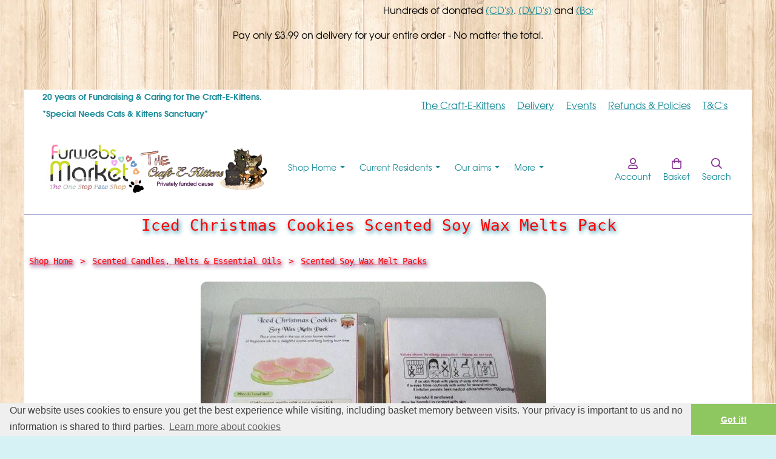

--- FILE ---
content_type: text/html; charset=utf-8
request_url: https://www.furwebsmarket.uk/ourshop/prod_6514783-Iced-Christmas-Cookies-Scented-Soy-Wax-Melts-Pack.html
body_size: 30247
content:

<!DOCTYPE html> <!--[if lt IE 7]> <html class="no-js ie lt-ie10 lt-ie9 lt-ie8 lt-ie7"> <![endif]--> <!--[if IE 7]> <html class="no-js ie ie7 lt-ie10 lt-ie9 lt-ie8"> <![endif]--> <!--[if IE 8]> <html class="no-js ie ie8 lt-ie10 lt-ie9"> <![endif]--> <!--[if IE 9]> <html class="no-js ie ie9 lt-ie10"> <![endif]--> <!--[if gt IE 9]> <html class="no-js ie not-ie-legacy"> <![endif]--> <!--[if !IE]><!--> <html class="wdk-theme no-js font-size--med"> <!--<![endif]--> <head> <meta http-equiv="X-UA-Compatible" content="IE=edge,chrome=1" /> <meta name="viewport" content="width=device-width, initial-scale=1.0" /> <meta name="format-detection" content="telephone=no" /> <link rel="stylesheet" href="https://assetsbeta.create-cdn.net/_assets/livesites/feature/content-builder/content-builder.min.css?3b417bd0dd9b52d458a920b3f4c48892"> <title>Iced Christmas Cookies Scented Soy Wax Melts Pack</title> <meta name="keywords" content=""/> <meta name="description" content="Sickly sweet vanilla with a true creamy kick. Imagine quaint tea rooms serving traditional cream teas!"/> <meta name="MSSmartTagsPreventParsing" content="TRUE"/> <link rel="shortcut icon" href="https://sites.create-cdn.net/sitefiles/51/2/5/512578/favicon.ico?4c457a338b830690172affd967bd1100" /> <script src="https://assetsbeta.create-cdn.net/_assets/livesites/component/common/jquery-3.7.1.min.js?2c872dbe60f4ba70fb85356113d8b35e" type="text/javascript"></script><script src="https://assetsbeta.create-cdn.net/_assets/livesites/component/common/jquery-migrate-3.5.2.min.js?88d82ba2bc432aa8ea45a71fb47ebccf" type="text/javascript"></script><script src="/include/js/loader.js?9123780f071fe596050f656a70cc5dcc"></script><!-- Global site tag (gtag.js) - Google Analytics --><script type="text/javascript" src="https://www.googletagmanager.com/gtag/js?id=G-JNE452KQ6T" async></script><script type="text/javascript" >    var siteid = 512578;
    window.dataLayer = window.dataLayer || [];
    function gtag(){dataLayer.push(arguments);}
    gtag('js', new Date());
    gtag('config', 'G-JNE452KQ6T', {
      'siteid': siteid
    });

        
    $(function(){
      if (window.events) {
        var shopCurrency = 'GBP';
        window.events.on('addToBasket', function (data, source) {
          if(gtag) {
            let item_list_id = 'product_page';
            let item_list_name = 'Product Page';

            if(source === 'category_page') {
              item_list_id = 'category_page';
              item_list_name = 'Category Page';
            }

            gtag("event", "add_to_cart", {
              currency: shopCurrency,
              value: data.price * data.quantity,
              items: [
                {
                item_id: data.ID,
                item_name: data.title,
                item_list_id: item_list_id,
                item_list_name: item_list_name,
                price: data.price,
                quantity: data.quantity,
                }
              ]
            });
          }
        });

        window.events.on('removeFromBasket', function (data) {
          if(gtag) {
            gtag("event", "remove_from_cart", {
              currency: shopCurrency,
              value: data.price * data.quantity,
              items: [
                {
                item_id: data.ID,
                item_name: data.title,
                item_list_id: 'basket',
                item_list_name: 'Basket',
                price: data.price,
                quantity: data.quantity,
                }
              ]
            });
          }
        })

        window.events.on('checkoutStart', function (data) {
          if(gtag) {
            let basketItems = data.basket.map(function(product) {
              return {
                item_id: product.ID,
                item_name: product.title,
                price: product.price,
                quantity: product.quantity
              }
            });

            gtag("event", "begin_checkout", {
              value: data.amount,
              currency: data.currency,
              items: basketItems
            });
          }

        });

        window.events.on('checkoutComplete', function (data) {
          if(gtag) {
            let basketItems = data.basket.map(function(product) {
              return {
                item_id: product.ID,
                item_name: product.title,
                price: product.price,
              }
            })

            gtag("event", "purchase", {
              currency: data.currency,
              transaction_id: data.transaction_id,
              value: data.amount,
              coupon: data.discount_code,
              shipping: data.postage_price,
              items: basketItems,
            })
          }
        });

        window.events.on('productView', function (data) {
          if(gtag) {
            gtag("event", "view_item", {
              currency: shopCurrency,
              value: 0,
              items: [
                {
                item_id: data.ID,
                item_name: data.title,
                item_list_id: "product_page",
                item_list_name: "Product Page",
                price: data.price
                }
              ]
            });
          }
        })

        window.events.on('checkoutStage', function (step) {
          if(gtag) {
            gtag("event", "checkout", {
              'step': step
            });
          }
        })

        window.events.on('formSubmitting', function(data){
          if(gtag) {
            gtag("event", "form_submit", data);
          }
        });
      }
    });
</script><link rel="stylesheet" type="text/css" href="https://fonts.googleapis.com/css?display=swap&family=EB+Garamond:300,400,600,700"><style>@font-face {font-family: "font awesome";font-style: normal;font-weight: normal;font-display: swap;src: url("https://create-cdn.net/_assets/fonts/template-fonts/icons/fontawesome/fontawesome.eot?20141125");src: url("https://create-cdn.net/_assets/fonts/template-fonts/icons/fontawesome/fontawesome.eot?iefix&20141125") format("embedded-opentype"), url("https://create-cdn.net/_assets/fonts/template-fonts/icons/fontawesome/fontawesome.woff?20141125") format("woff"), url("https://create-cdn.net/_assets/fonts/template-fonts/icons/fontawesome/fontawesome.ttf?20141125") format("truetype"), url("https://create-cdn.net/_assets/fonts/template-fonts/icons/fontawesome/fontawesome.svg#font-awesome?20141125") format("svg"),url("https://create-cdn.net/_assets/fonts/template-fonts/icons/fontawesome/fontawesome.ttf?20141125") format("truetype")}@font-face {font-family: "texgyreadventor";font-style: normal;font-weight: normal;font-display: swap;src: url("https://create-cdn.net/_assets/fonts/template-fonts/regular/texgyreadventor/texgyreadventor.eot");src: url("https://create-cdn.net/_assets/fonts/template-fonts/regular/texgyreadventor/texgyreadventor.eot?iefix") format("embedded-opentype"), url("https://create-cdn.net/_assets/fonts/template-fonts/regular/texgyreadventor/texgyreadventor.woff") format("woff"), url("https://create-cdn.net/_assets/fonts/template-fonts/regular/texgyreadventor/texgyreadventor.ttf") format("truetype"), url("https://create-cdn.net/_assets/fonts/template-fonts/regular/texgyreadventor/texgyreadventor.svg#texgyreadventor") format("svg"),url("https://create-cdn.net/_assets/fonts/template-fonts/regular/texgyreadventor/texgyreadventor.ttf") format("truetype")}@font-face {font-family: "texgyreadventor";font-style: normal;font-weight: bold;font-display: swap;src: url("https://create-cdn.net/_assets/fonts/template-fonts/bold/texgyreadventor/texgyreadventor.eot");src: url("https://create-cdn.net/_assets/fonts/template-fonts/bold/texgyreadventor/texgyreadventor.eot?iefix") format("embedded-opentype"), url("https://create-cdn.net/_assets/fonts/template-fonts/bold/texgyreadventor/texgyreadventor.woff") format("woff"), url("https://create-cdn.net/_assets/fonts/template-fonts/bold/texgyreadventor/texgyreadventor.ttf") format("truetype"), url("https://create-cdn.net/_assets/fonts/template-fonts/bold/texgyreadventor/texgyreadventor.svg#texgyreadventor") format("svg"),url("https://create-cdn.net/_assets/fonts/template-fonts/bold/texgyreadventor/texgyreadventor.ttf") format("truetype")}@font-face {font-family: "texgyreadventor";font-style: italic;font-weight: bold;font-display: swap;src: url("https://create-cdn.net/_assets/fonts/template-fonts/bolditalic/texgyreadventor/texgyreadventor.eot");src: url("https://create-cdn.net/_assets/fonts/template-fonts/bolditalic/texgyreadventor/texgyreadventor.eot?iefix") format("embedded-opentype"), url("https://create-cdn.net/_assets/fonts/template-fonts/bolditalic/texgyreadventor/texgyreadventor.woff") format("woff"), url("https://create-cdn.net/_assets/fonts/template-fonts/bolditalic/texgyreadventor/texgyreadventor.ttf") format("truetype"), url("https://create-cdn.net/_assets/fonts/template-fonts/bolditalic/texgyreadventor/texgyreadventor.svg#texgyreadventor") format("svg"),url("https://create-cdn.net/_assets/fonts/template-fonts/bolditalic/texgyreadventor/texgyreadventor.ttf") format("truetype")}@font-face {font-family: "texgyreadventor";font-style: italic;font-weight: normal;font-display: swap;src: url("https://create-cdn.net/_assets/fonts/template-fonts/italic/texgyreadventor/texgyreadventor.eot");src: url("https://create-cdn.net/_assets/fonts/template-fonts/italic/texgyreadventor/texgyreadventor.eot?iefix") format("embedded-opentype"), url("https://create-cdn.net/_assets/fonts/template-fonts/italic/texgyreadventor/texgyreadventor.woff") format("woff"), url("https://create-cdn.net/_assets/fonts/template-fonts/italic/texgyreadventor/texgyreadventor.ttf") format("truetype"), url("https://create-cdn.net/_assets/fonts/template-fonts/italic/texgyreadventor/texgyreadventor.svg#texgyreadventor") format("svg"),url("https://create-cdn.net/_assets/fonts/template-fonts/italic/texgyreadventor/texgyreadventor.ttf") format("truetype")}@font-face {font-family: "crimson text";font-style: normal;font-weight: normal;font-display: swap;src: url("https://create-cdn.net/_assets/fonts/template-fonts/regular/crimsontext/crimsontext.eot");src: url("https://create-cdn.net/_assets/fonts/template-fonts/regular/crimsontext/crimsontext.eot?iefix") format("embedded-opentype"), url("https://create-cdn.net/_assets/fonts/template-fonts/regular/crimsontext/crimsontext.woff") format("woff"), url("https://create-cdn.net/_assets/fonts/template-fonts/regular/crimsontext/crimsontext.ttf") format("truetype"), url("https://create-cdn.net/_assets/fonts/template-fonts/regular/crimsontext/crimsontext.svg#crimson-text") format("svg"),url("https://create-cdn.net/_assets/fonts/template-fonts/regular/crimsontext/crimsontext.ttf") format("truetype")}</style><script>window.createSite = {"pageid":"4013310","currency":{"code":"GBP","pre":"&pound;","aft":""},"product":{"ID":"6514783","title":"Iced Christmas Cookies Scented Soy Wax Melts Pack","shortdesc":"Sickly sweet vanilla with a true creamy kick. Imagine quaint tea rooms serving traditional cream teas!","price":"3.00","sku":"","weight":"0.000","was_price":"0.00","id":"6514783"}};</script>
					  <meta property="og:type"							content="product" />
					  <meta property="og:url"							content="https://www.furwebsmarket.uk/ourshop/prod_6514783-Iced-Christmas-Cookies-Scented-Soy-Wax-Melts-Pack.html" />
					  <link rel="canonical"								href="https://www.furwebsmarket.uk/ourshop/prod_6514783-Iced-Christmas-Cookies-Scented-Soy-Wax-Melts-Pack.html" />
					  <meta property="og:title"							content="Iced Christmas Cookies Scented Soy Wax Melts Pack" />

					  <meta property="og:description"					content="&quot;Sickly sweet vanilla with a true creamy kick.Imagine quaint tea rooms serving traditional cream teas!&quot;This listing is forA single Iced Christmas Cookies Scented Soy Wax Melts PackEach pack contains 6 chunks at aprx 1&quot; each~Directions for use~Place one melt in the top of your burner instead of fragrance oils for a delightful aroma and long lasting burn time.Further information regarding ingredients can be made available upon request.~*~Important~*~DO NOT place water in the burner dish or mix with other oils and fragrances - even other melts as this can have unknown and undesired effects which could ultimately result in damage to your property or yourself.*Sometimes during the pouring process one or two of the melt sections in the container will be overfilled causing there to be a difference in height / thickness to another of the melts within the same container - this is because each melt pack has a weighed amount allocated. Overall this does not affect your purchase.Did you know? - Scents get stronger with age!The longer a Soy Wax Melt is stored away - the stronger then scent becomes.This is believed to be due to the time it takes the Soy Wax to absorb and settle when combined with quantities of Fragrance Oil and Dyes." />
					  <meta property="og:site_name"						content="FurwebsMarket" />

					  <meta property="product:retailer_title"			content="FurwebsMarket" />
					  <meta property="product:product_link"				content="https://www.furwebsmarket.uk/ourshop/prod_6514783-Iced-Christmas-Cookies-Scented-Soy-Wax-Melts-Pack.html" />
					  <meta property="product:retailer_part_no"			content="" />

					  <meta property="product:price:amount"				content="3.00" />
					  <meta property="product:price:currency"			content="GBP" />
					  <meta name="twitter:card" content="product" />

					  <meta property="twitter:data1"					content="3.00 GBP" />
					  <meta property="twitter:label1"					content="PRICE" />
						<meta property="twitter:data2"					content="Sickly sweet vanilla with a true creamy kick. Imagine quaint tea rooms serving traditional cream teas!" />
	 					<meta property="twitter:label2"					content="DESCRIPTION" /> <meta property="og:image"			content="https://sites.create-cdn.net/siteimages/51/2/5/512578/16/7/2/16726281/570x428.jpg?1537467622" /><meta property="product:weight:value"				content="0.000" />
								<meta property="product:weight:units"				content="kg" /> <meta property="product:availability"						content="instock" /><script type="application/ld+json">{"@context":"http:\/\/schema.org","@type":"Product","description":"&quot;Sickly sweet vanilla with a true creamy kick.Imagine quaint tea rooms serving traditional cream teas!&quot;This listing is forA single Iced Christmas Cookies Scented Soy Wax Melts PackEach pack contains 6 chunks at aprx 1&quot; each~Directions for use~Place one melt in the top of your burner instead of fragrance oils for a delightful aroma and long lasting burn time.Further information regarding ingredients can be made available upon request.~*~Important~*~DO NOT place water in the burner dish or mix with other oils and fragrances - even other melts as this can have unknown and undesired effects which could ultimately result in damage to your property or yourself.*Sometimes during the pouring process one or two of the melt sections in the container will be overfilled causing there to be a difference in height \/ thickness to another of the melts within the same container - this is because each melt pack has a weighed amount allocated. Overall this does not affect your purchase.Did you know? - Scents get stronger with age!The longer a Soy Wax Melt is stored away - the stronger then scent becomes.This is believed to be due to the time it takes the Soy Wax to absorb and settle when combined with quantities of Fragrance Oil and Dyes.","name":"Iced Christmas Cookies Scented Soy Wax Melts Pack","image":"https:\/\/sites.create-cdn.net\/siteimages\/51\/2\/5\/512578\/16\/7\/2\/16726281\/570x428.jpg?1537467622","offers":{"@type":"Offer","priceCurrency":"GBP","price":"3.00","availability":"http:\/\/schema.org\/InStock","shippingDetails":{"@type":"OfferShippingDetails","weight":{"@type":"QuantitativeValue","value":"0.000","unitCode":"KGM"}}},"weight":{"@type":"QuantitativeValue","value":"0.000","unitCode":"KGM"}}</script><link rel="stylesheet" href="https://assetsbeta.create-cdn.net/_assets/livesites/component/modal/modal.min.css?0712ddff8bb7c2ec4838ba17b29103f7" /><link rel="stylesheet" href="https://assetsbeta.create-cdn.net/_assets/livesites/component/session/session.min.css?d14ed9b57555828f24e1c7c78a5bfc7b" /><script type="text/javascript" src="https://assetsbeta.create-cdn.net/_assets/livesites/component/modal/modal.min.js?66520fc5d9421d9b4022a8910d693cbe" async></script><script src="https://assetsbeta.create-cdn.net/_assets/livesites/component/session/session.min.js?e9b6512c3cd27c880a4cc1ed03166ee2" defer></script><script src="https://assetsbeta.create-cdn.net/_assets/livesites/component/page-events/page-events.min.js?64345003a6529e9ec6053cb77419e3db"></script><meta name="trustpilot-one-time-domain-verification-id" content="d01a9cd5-b42f-46d7-b747-e7a088dae0af"/> <meta name="google-site-verification" content="ODzP8BRIDHlXvuCHgXJjJ7WKIjAq74V4Yn7DUZKwVMo" /><style type="text/css">
.tg  {border-collapse:collapse;border-spacing:0;margin:0px auto;}
.tg th{border-color:black;border-style:solid;border-width:1px;font-family:Arial, sans-serif;font-size:14px;
  font-weight:normal;overflow:hidden;padding:5px;word-break:normal;}
.tg .tg-baqh{text-align:center;vertical-align:top}
</style> <table class="tg"><tbody> <tr> <td class="tg-baqh"><marquee class="GeneratedMarquee" direction="left" scrolldelay="5" scrollamount="5" behavior="scroll">Hundreds 

of donated <a href="http://furwebsmarket.uk/ourshop/cat_1769180-CDs-Music-or-Story.html" target="_blank">(CD's)</a>. <a href="http://furwebsmarket.uk/ourshop/cat_1484265-Films-Boxsets.html" target="_blank">(DVD's)</a> and <a href="http://furwebsmarket.uk/ourshop/cat_1452418-Books-etc.html" target="_blank">(Books)</a> have been listed - grab a 

bargain now. </marquee></td> </tr> <tr> <td class="tg-baqh">Pay only £3.99 on delivery for your entire order - No matter the total.</td> </tr> </tbody> </table><script src="https://assetsbeta.create-cdn.net/_assets/livesites/component/basket/basket.min.js?e1679b6159bb71c40ac7e4cf026ab9d4" async type="text/javascript"></script><link rel='stylesheet' href='/theme.min.css?9123780f071fe596050f656a70cc5dcc' type='text/css' /><link rel="stylesheet" type="text/css" href="/palette.css?9123780f071fe596050f656a70cc5dcc" media="screen"><!--Theme JS--><script type="text/javascript">function detect_ie(){var e=window.navigator.userAgent,t=e.indexOf("MSIE ");if(t>0){parseInt(e.substring(t+5,e.indexOf(".",t)),10);document.querySelector("html").className+=" ie"}else{if(e.indexOf("Trident/")>0){var n=e.indexOf("rv:");parseInt(e.substring(n+3,e.indexOf(".",n)),10);document.querySelector("html").className+=" ie"}else{var d=e.indexOf("Edge/");if(!(d>0))return document.querySelector("html").className+=" not-ie",!1;parseInt(e.substring(d+5,e.indexOf(".",d)),10);document.querySelector("html").className+=" edge"}}}function hasFlexGapSupport(){const e=document.createElement("div");e.style.display="flex",e.style.flexDirection="column",e.style.rowGap="1px",e.appendChild(document.createElement("div")),e.appendChild(document.createElement("div")),document.body.appendChild(e);const t=1===e.scrollHeight;return e.parentNode.removeChild(e),t}document.addEventListener("DOMContentLoaded",(function(){detect_ie();/iPad|iPhone|iPod/.test(navigator.userAgent)&&!window.MSStream&&!hasFlexGapSupport()&&document.documentElement.classList.add("flex-gap-not-supported")}));</script><script type="application/ld+json">
				{
				  "@context": "http://schema.org",
				  "@type": "WebSite",
				  "url": "https://www.furwebsmarket.uk/",
				  "potentialAction": {
				    "@type": "SearchAction",
				    "target": "https://www.furwebsmarket.uk/shop/search.php?q={search_term_string}",
				    "query-input": "required name=search_term_string"
				  }
				}</script><script>!function(e,t,n){function r(e,t){return typeof e===t}function s(){var e,t,n,s,i,o,a;for(var l in w)if(w.hasOwnProperty(l)){if(e=[],t=w[l],t.name&&(e.push(t.name.toLowerCase()),t.options&&t.options.aliases&&t.options.aliases.length))for(n=0;n<t.options.aliases.length;n++)e.push(t.options.aliases[n].toLowerCase());for(s=r(t.fn,"function")?t.fn():t.fn,i=0;i<e.length;i++)o=e[i],a=o.split("."),1===a.length?S[a[0]]=s:(!S[a[0]]||S[a[0]]instanceof Boolean||(S[a[0]]=new Boolean(S[a[0]])),S[a[0]][a[1]]=s),y.push((s?"":"no-")+a.join("-"))}}function i(e){var t=b.className,n=S._config.classPrefix||"";if(x&&(t=t.baseVal),S._config.enableJSClass){var r=new RegExp("(^|\\s)"+n+"no-js(\\s|$)");t=t.replace(r,"$1"+n+"js$2")}S._config.enableClasses&&(t+=" "+n+e.join(" "+n),x?b.className.baseVal=t:b.className=t)}function o(){return"function"!=typeof t.createElement?t.createElement(arguments[0]):x?t.createElementNS.call(t,"http://www.w3.org/2000/svg",arguments[0]):t.createElement.apply(t,arguments)}function a(e){return e.replace(/([a-z])-([a-z])/g,function(e,t,n){return t+n.toUpperCase()}).replace(/^-/,"")}function l(){var e=t.body;return e||(e=o(x?"svg":"body"),e.fake=!0),e}function f(e,n,r,s){var i,a,f,u,c="modernizr",d=o("div"),p=l();if(parseInt(r,10))for(;r--;)f=o("div"),f.id=s?s[r]:c+(r+1),d.appendChild(f);return i=o("style"),i.type="text/css",i.id="s"+c,(p.fake?p:d).appendChild(i),p.appendChild(d),i.styleSheet?i.styleSheet.cssText=e:i.appendChild(t.createTextNode(e)),d.id=c,p.fake&&(p.style.background="",p.style.overflow="hidden",u=b.style.overflow,b.style.overflow="hidden",b.appendChild(p)),a=n(d,e),p.fake?(p.parentNode.removeChild(p),b.style.overflow=u,b.offsetHeight):d.parentNode.removeChild(d),!!a}function u(e,t){return!!~(""+e).indexOf(t)}function c(e,t){return function(){return e.apply(t,arguments)}}function d(e,t,n){var s;for(var i in e)if(e[i]in t)return n===!1?e[i]:(s=t[e[i]],r(s,"function")?c(s,n||t):s);return!1}function p(e){return e.replace(/([A-Z])/g,function(e,t){return"-"+t.toLowerCase()}).replace(/^ms-/,"-ms-")}function v(t,n,r){var s;if("getComputedStyle"in e){s=getComputedStyle.call(e,t,n);var i=e.console;if(null!==s)r&&(s=s.getPropertyValue(r));else if(i){var o=i.error?"error":"log";i[o].call(i,"getComputedStyle returning null, its possible modernizr test results are inaccurate")}}else s=!n&&t.currentStyle&&t.currentStyle[r];return s}function m(t,r){var s=t.length;if("CSS"in e&&"supports"in e.CSS){for(;s--;)if(e.CSS.supports(p(t[s]),r))return!0;return!1}if("CSSSupportsRule"in e){for(var i=[];s--;)i.push("("+p(t[s])+":"+r+")");return i=i.join(" or "),f("@supports ("+i+") { #modernizr { position: absolute; } }",function(e){return"absolute"==v(e,null,"position")})}return n}function g(e,t,s,i){function l(){c&&(delete P.style,delete P.modElem)}if(i=!r(i,"undefined")&&i,!r(s,"undefined")){var f=m(e,s);if(!r(f,"undefined"))return f}for(var c,d,p,v,g,h=["modernizr","tspan","samp"];!P.style&&h.length;)c=!0,P.modElem=o(h.shift()),P.style=P.modElem.style;for(p=e.length,d=0;d<p;d++)if(v=e[d],g=P.style[v],u(v,"-")&&(v=a(v)),P.style[v]!==n){if(i||r(s,"undefined"))return l(),"pfx"!=t||v;try{P.style[v]=s}catch(y){}if(P.style[v]!=g)return l(),"pfx"!=t||v}return l(),!1}function h(e,t,n,s,i){var o=e.charAt(0).toUpperCase()+e.slice(1),a=(e+" "+z.join(o+" ")+o).split(" ");return r(t,"string")||r(t,"undefined")?g(a,t,s,i):(a=(e+" "+j.join(o+" ")+o).split(" "),d(a,t,n))}var y=[],w=[],C={_version:"3.4.0",_config:{classPrefix:"",enableClasses:!0,enableJSClass:!0,usePrefixes:!0},_q:[],on:function(e,t){var n=this;setTimeout(function(){t(n[e])},0)},addTest:function(e,t,n){w.push({name:e,fn:t,options:n})},addAsyncTest:function(e){w.push({name:null,fn:e})}},S=function(){};S.prototype=C,S=new S,S.addTest("eventlistener","addEventListener"in e),S.addTest("svg",!!t.createElementNS&&!!t.createElementNS("http://www.w3.org/2000/svg","svg").createSVGRect);var b=t.documentElement;S.addTest("classlist","classList"in b);var x="svg"===b.nodeName.toLowerCase();S.addTest("srcset","srcset"in o("img")),S.addTest("inlinesvg",function(){var e=o("div");return e.innerHTML="<svg/>","http://www.w3.org/2000/svg"==("undefined"!=typeof SVGRect&&e.firstChild&&e.firstChild.namespaceURI)});var T=function(){function e(e,t){var s;return!!e&&(t&&"string"!=typeof t||(t=o(t||"div")),e="on"+e,s=e in t,!s&&r&&(t.setAttribute||(t=o("div")),t.setAttribute(e,""),s="function"==typeof t[e],t[e]!==n&&(t[e]=n),t.removeAttribute(e)),s)}var r=!("onblur"in t.documentElement);return e}();C.hasEvent=T;var E=C.testStyles=f,_=function(){var e=navigator.userAgent,t=e.match(/w(eb)?osbrowser/gi),n=e.match(/windows phone/gi)&&e.match(/iemobile\/([0-9])+/gi)&&parseFloat(RegExp.$1)>=9;return t||n}();_?S.addTest("fontface",!1):E('@font-face {font-family:"font";src:url("https://")}',function(e,n){var r=t.getElementById("smodernizr"),s=r.sheet||r.styleSheet,i=s?s.cssRules&&s.cssRules[0]?s.cssRules[0].cssText:s.cssText||"":"",o=/src/i.test(i)&&0===i.indexOf(n.split(" ")[0]);S.addTest("fontface",o)}),S.addTest("details",function(){var e,t=o("details");return"open"in t&&(E("#modernizr details{display:block}",function(n){n.appendChild(t),t.innerHTML="<summary>a</summary>b",e=t.offsetHeight,t.open=!0,e=e!=t.offsetHeight}),e)});var R="Moz O ms Webkit",z=C._config.usePrefixes?R.split(" "):[];C._cssomPrefixes=z;var L=function(t){var r,s=prefixes.length,i=e.CSSRule;if("undefined"==typeof i)return n;if(!t)return!1;if(t=t.replace(/^@/,""),r=t.replace(/-/g,"_").toUpperCase()+"_RULE",r in i)return"@"+t;for(var o=0;o<s;o++){var a=prefixes[o],l=a.toUpperCase()+"_"+r;if(l in i)return"@-"+a.toLowerCase()+"-"+t}return!1};C.atRule=L;var j=C._config.usePrefixes?R.toLowerCase().split(" "):[];C._domPrefixes=j;var N={elem:o("modernizr")};S._q.push(function(){delete N.elem});var P={style:N.elem.style};S._q.unshift(function(){delete P.style}),C.testAllProps=h;var A=C.prefixed=function(e,t,n){return 0===e.indexOf("@")?L(e):(e.indexOf("-")!=-1&&(e=a(e)),t?h(e,t,n):h(e,"pfx"))};S.addTest("objectfit",!!A("objectFit"),{aliases:["object-fit"]}),s(),i(y),delete C.addTest,delete C.addAsyncTest;for(var k=0;k<S._q.length;k++)S._q[k]();e.Modernizr=S}(window,document);
function jsload(e,t){if(0===e.indexOf("/_assets/")&&(e=createCDNPath+e),jsload_files.indexOf(e)===-1){if("function"==typeof t){var s=document.createElement("script"),a=document.getElementsByTagName("script")[0];s.src=e,a.parentNode.insertBefore(s,a),t&&(s.onload=t)}else document.write(unescape('%3Cscript src="'+e+'"%3E%3C/script%3E'));jsload_files.push(e)}}var jsload_files=[];if("undefined"==typeof createCDNPath)var createCDNPath="https://create-cdn.net";

		 	if( ! Modernizr.classlist ){
				jsload('/_assets/shared/component/polyfill-classlist/polyfill-classlist.min.js');
		 	}
		

		 	if( ! Modernizr.eventlistener ){
				jsload('/_assets/shared/component/polyfill-eventlistener/polyfill-eventlistener.min.js');
		 	}</script> <style>
      body, .font--content { font-family: "texgyreadventor"; }
				.font--heading { font-family: "crimson text"; }
				.font--logo { font-family: "eb garamond"; }
				.i { font-family: "font awesome" ; }      /* A comment to stop the syntax highlighting from breaking */

      /* Add the template background options */

      html {<!--WDK: templateoption:templatebg-->
      }</style> <link rel="stylesheet" href="https://create-cdn.net/_assets/livesites/component/csswizardry-grids-responsive/csswizardry-grids-responsive.min.css?20150528"> <!--[if lt IE 9]> <script src="https://create-cdn.net/_assets/livesites/component/html5shiv/html5shiv.min.js"></script> <![endif]--> <script>
      var firstBlock, headerBlock, blockContent
      function incorporateHeader() {
        // First-run setup
        if (!headerBlock) {
          firstBlock = document.querySelector('.block--incorporate-header')
          // If there's a sub-block, use that.
          if (firstBlock.querySelector('.block')) {
            firstBlock = firstBlock.querySelector('.block')
          }

          blockContent = firstBlock.getElementsByClassName('block__content')[0]
          if (!blockContent) {
            blockContent = firstBlock
          }
          headerBlock = document.getElementById('site-navigation')
          // Split and find as running the regex directly on className did not work.
          var firstBlockPalette = firstBlock.className.split(' ').find(function (e) {
            return /^palette-[a-zA-Z0-9_-]+$/.test(e)
          })
          var headerBlocks = headerBlock.children
          for (var i = 0; i < headerBlocks.length; i++) {
            //Remove existing palette class
            headerBlocks[i].className.replace(/(s|^)palette-[a-zA-Z0-9_-]+($|s)/, ' ')
            if (firstBlockPalette) {
              headerBlocks[i].classList.add(firstBlockPalette)
            }
          }
          // The header now needs the incorporated class
          headerBlock.classList.add('header--incorporated')
          // Re-run on resize
          window.addEventListener('resize', incorporateHeader, true)
          // Run again when things have finished running
          window.setTimeout(incorporateHeader, 0)

          var headerImages = headerBlock.querySelectorAll('img')
          for (var i = 0; i < headerImages.length; i++) {
            var image = headerImages[i]
            image.addEventListener('load', incorporateHeader)
          }
        }
        var headerHeight = headerBlock.scrollHeight
        document.body.style.setProperty('--header-height', headerHeight + 'px')
      }</script> </head> <body class="wdk_columnCount_2 has-complementary--primary has-complementary--secondary has-banner--type-text has-wallpaper page-type-shop has-shop has-basket heading--small button--square theme--button-square theme--corner-square theme--corner-radius-medium theme--card-solid theme--divider-solid theme--link-underline wdk-theme-body template-rwd template-structure-167"> <div id="site-wrapper" class="site-wrapper"> <header id="site-navigation" class="site-header is-content-builder"> <!----><section data-save-timestamp="1726359505452" id="block_15277428" data-cb-blocktype="ShopHeaderWithTopBar" data-cb-version="3.96.1" data-header-bar-style="solid" data-shop-icon-style="label-below" data-plugin="create" data-cb-selector-id="ShopHeaderWithTopBar_1" class="block js-block--padded-content js-block--block_617 block--pad-bottom-25 b-header block--header ShopHeaderWithTopBar block--horizontal-content-left"><!----> <div data-name="header-bar" class="b-header__bar is-solid"><!----> <div class="b-container"><div class="b-row"><div class="b-col-12 b-flex--xs"><div class="b-header__item-wrapper has-items-inline--xs is-aligned-left is-nested tw-basis-1/2" style="display:none;"> <div class="b-header__item b-flex--shrink-0 b-line-height--0"><!----></div></div> <div class="b-header__item-wrapper has-items-inline--xs is-aligned-left tw-basis-1/2"><div class="b-header__item b-flex--shrink-0 b-text-left--xs"><div data-name="tagline-subtext" data-element="EditableText" type="EditableText" class="editable-element editable-element--text text b-p-tag-reset--last" style="font-size:0.875rem;"><div><p><strong>20 years of Fundraising &amp; Caring for The Craft-E-Kittens.<br />*Special Needs Cats &amp; Kittens Sanctuary*&nbsp;</strong></p></div></div></div></div> <div class="b-header__item-wrapper has-items-inline--xs is-aligned-right is-nested tw-basis-1/2"><div class="b-line-height b-header__item b-text-right--xs is-hidden-on-mobile"><div data-name="extra-links" class="editable-element editable-element--list"><ul class="b-list is-inline b-margin-b-0--xs b-ul-li-lr-10--xs js-header-extra-links"><li data-name="item" class="b-list__item b-position--relative"><a href="/our-lives-our-furbabies.html" data-type="internal" target="_self" title="" data-file-id="" data-file-name="" data-internal-resource-path="4753669" rel="" data-name="item-text" data-element="EditablePlainText" type="EditablePlainText" class="b-display-inline--xs link"><span class="editable-element editable-element--text">The Craft-E-Kittens</span></a></li><li data-name="item" class="b-list__item b-position--relative"><a href="/delivery.html" data-type="internal" target="_self" title="" data-file-id="" data-file-name="" data-internal-resource-path="4689507" rel="" data-name="item-text" data-element="EditablePlainText" type="EditablePlainText" class="b-display-inline--xs link"><span class="editable-element editable-element--text">Delivery</span></a></li><li data-name="item" class="b-list__item b-position--relative"><a href="/events" data-type="internal" target="_self" title="" data-file-id="" data-file-name="" data-internal-resource-path="5003439" rel="" data-name="item-text" data-element="EditablePlainText" type="EditablePlainText" class="b-display-inline--xs link"><span class="editable-element editable-element--text">Events</span></a></li><li data-name="item" class="b-list__item b-position--relative"><a href="/returns-compensation-refund-policy.html" data-type="internal" target="_self" title="" data-file-id="" data-file-name="" data-internal-resource-path="4203767" rel="" data-name="item-text" data-element="EditablePlainText" type="EditablePlainText" class="b-display-inline--xs link"><span class="editable-element editable-element--text">Refunds &amp; Policies</span></a></li><li data-name="item" class="b-list__item b-position--relative"><a href="/terms-conditions.html" data-type="internal" target="_self" title="" data-file-id="" data-file-name="" data-internal-resource-path="4203698" rel="" data-name="item-text" data-element="EditablePlainText" type="EditablePlainText" class="b-display-inline--xs link"><span class="editable-element editable-element--text">T&amp;C's</span></a></li></ul></div></div> </div></div></div></div></div> <div class="block__content--pad-top-25 block__content"> <div class="b-container-wrapper"><div class="b-container"><div class="b-row"><div class="b-col-12"><div class="s-navigation b-header__item-wrapper has-items-inline--xs is-aligned-center"><div itemscope="itemscope" itemtype="http://schema.org/Organization" class="b-header__item b-line-height--0 is-logo"><a data-name="logo" itemprop="url" href="/" data-element="EditableCreateLogo" type="EditableCreateLogo" class="editable-element editable-element--logo logo-container"><!----> <figure data-name="logo-image" data-imagesize="100" data-element="EditableImage" type="EditableImage" itemprop="logo" class="editable-element editable-element--image b-img has-max-sizes" style="--image-size:100;--image-width-max:375px;--image-height-max:110px;"><div class="editable-element--image--original editable-element--image--cover"><img src="https://sites.create-cdn.net/siteimages/51/2/5/512578/16/3/3/16333582/663x169.png?1522867587" data-id="16333582" alt="" sizes="(min-width: 663px) 663px, 100vw" class="logo logo--image cb-editable-img" style="object-position:50% 50%;font-family:'object-fit: cover; object-position: 50% 50%;';" loading="eager" data-pin-media="https://sites.create-cdn.net/siteimages/51/2/5/512578/16/3/3/16333582/663x169.png?1522867587" srcset="https://sites.create-cdn.net/siteimages/51/2/5/512578/16/3/3/16333582/663x169.png?1522867587 663w, https://sites.create-cdn.net/siteimages/51/2/5/512578/16/3/3/16333582/500x127.png?1522867587 500w, https://sites.create-cdn.net/siteimages/51/2/5/512578/16/3/3/16333582/350x89.png?1522867587 350w, https://sites.create-cdn.net/siteimages/51/2/5/512578/16/3/3/16333582/200x51.png?1522867587 200w, https://sites.create-cdn.net/siteimages/51/2/5/512578/16/3/3/16333582/50x13.png?1522867587 50w" width="663" height="169" data-final-tag="true"></div></figure></a></div> <div id="site-menu" role="navigation" class="b-header__item b-flex--grow-1 b-line-height--0"><div data-name="navigation" class="text-center"><span class="b-display-contents--xs"><div data-name="nav" data-element="EditableNavigation" type="EditableNavigation" class="s-navigation__menu js-menu-nav-container editable-element editable-element--menu is-aligned-right-on-mobile" style="font-size:0.875rem;"><button type="button" class="s-menu-icon hamburger hamburger--squeeze uneditable-element js-mobile-open"><span aria-hidden="true" class="hamburger-box"><span class="hamburger-inner icon"></span></span></button> <nav data-name="menu" class="js-menu-nav b-line-height--0 s-menu s-menu--reset-margin"><button type="button" class="s-menu-close hamburger hamburger--squeeze is-active js-mobile-inside-close b-padding-y-30--xs b-padding-x-30--xs b-line-height--xs"><span aria-hidden="true" class="hamburger-box"><span class="hamburger-inner icon"></span></span></button> <div class="s-menu-container js-menu-container"><span class="js-menu__container-block_617_sticky--false b-display-inline-block--md s-menu--loading"> <ul class="js-menu  "> <li class="js-menu__more-item-block_617_sticky--false "> <a  href="/">
                    Shop Home                  </a> <ul class="js-menu  "> <li class="js-menu__more-item-block_617_sticky--false "> <a  href="/ourshop/cat_1837554-Art-Canvases-Painted-Signs-Prints.html">
                    Art, Canvases, Painted Signs & Prints                  </a> <ul class="js-menu  "> <li class="js-menu__more-item-block_617_sticky--false "> <a  href="/ourshop/cat_1829528-Art-Prints.html">
                    Art Prints                  </a> <ul class="js-menu  "> <li class="js-menu__more-item-block_617_sticky--false "> <a  href="/ourshop/cat_1834941-40cm-Mounts.html">
                    40cm Mounts                  </a> </li> <li class="js-menu__more-item-block_617_sticky--false "> <a  href="/ourshop/cat_1834942-A3-Sized.html">
                    A3 Sized                  </a> </li> <li class="js-menu__more-item-block_617_sticky--false "> <a  href="/ourshop/cat_1834939-A4-Sized.html">
                    A4 Sized                  </a> </li> <li class="js-menu__more-item-block_617_sticky--false "> <a  href="/ourshop/cat_1834940-A5-Sized.html">
                    A5 Sized                  </a> </li> <li class="js-menu__more-item-block_617_sticky--false "> <a  href="/ourshop/cat_1835448-Assorted-Other-Mounts.html">
                    Assorted Other Mounts                  </a> </li> </ul> </li> <li class="js-menu__more-item-block_617_sticky--false "> <a  href="/ourshop/cat_1485689-Canvas-Artwork-Mixed-Media.html">
                    Canvas Artwork (Mixed Media)                  </a> </li> <li class="js-menu__more-item-block_617_sticky--false "> <a  href="/ourshop/cat_1662571-Wooden-Signs-Plaques-Room-Decorations.html">
                    Wooden Signs, Plaques & Room Decorations                  </a> </li> </ul> </li> <li class="js-menu__more-item-block_617_sticky--false "> <a  href="/ourshop/cat_1452418-Books-Comics-Magazines-Maps.html">
                    Books, Comics, Magazines & Maps                  </a> </li> <li class="js-menu__more-item-block_617_sticky--false "> <a  href="/ourshop/cat_1837552-CD-DVD-Record-Cassette-Bluray-VHS.html">
                    CD, DVD, Record, Cassette, Blu-ray, VHS                  </a> <ul class="js-menu  "> <li class="js-menu__more-item-block_617_sticky--false "> <a  href="/ourshop/cat_1769179-Cassette-Tapes-Music-or-Story.html">
                    Cassette Tapes (Music or Story)                  </a> </li> <li class="js-menu__more-item-block_617_sticky--false "> <a  href="/ourshop/cat_1769180-CDs-Music-or-Story.html">
                    CD's (Music or Story)                  </a> </li> <li class="js-menu__more-item-block_617_sticky--false "> <a  href="/ourshop/cat_1484265-Films-Boxsets.html">
                    Films & Boxsets                  </a> </li> <li class="js-menu__more-item-block_617_sticky--false "> <a  href="/ourshop/cat_1835291-VHS-Video-Tapes.html">
                    VHS Video Tapes                  </a> </li> <li class="js-menu__more-item-block_617_sticky--false "> <a  href="/ourshop/cat_1837553-Vinyl-Records.html">
                    Vinyl Records                  </a> </li> </ul> </li> <li class="js-menu__more-item-block_617_sticky--false "> <a  href="/ourshop/cat_1452970-Clothing-Neckwear-Bags-Footwear.html">
                    Clothing, Neckwear, Bags & Footwear                  </a> <ul class="js-menu  "> <li class="js-menu__more-item-block_617_sticky--false "> <a  href="/ourshop/cat_1467842-0yrs16yrs-Clothing.html">
                    0yrs-16yrs Clothing                  </a> </li> <li class="js-menu__more-item-block_617_sticky--false "> <a  href="/ourshop/cat_1805611-Adult-Assorted-Clothing.html">
                    Adult Assorted Clothing                  </a> </li> <li class="js-menu__more-item-block_617_sticky--false "> <a  href="/ourshop/cat_1467851-Bags-Purses-Pouches-etc.html">
                    Bags. Purses, Pouches etc                  </a> </li> <li class="js-menu__more-item-block_617_sticky--false "> <a  href="/ourshop/cat_1807727-Gloves-Handwarmers.html">
                    Gloves & Handwarmers                  </a> </li> <li class="js-menu__more-item-block_617_sticky--false "> <a  href="/ourshop/cat_1512246-Knitted-Scarves-Neck-Warmers.html">
                    Knitted Scarves & Neck Warmers                  </a> </li> <li class="js-menu__more-item-block_617_sticky--false "> <a  href="/ourshop/cat_1512248-Shoes-Slippers-Footwear.html">
                    Shoes, Slippers & Footwear                  </a> </li> </ul> </li> <li class="js-menu__more-item-block_617_sticky--false "> <a  href="/ourshop/cat_1784065-Collectible-Figures-Ornaments.html">
                    Collectible Figures & Ornaments                  </a> <ul class="js-menu  "> <li class="js-menu__more-item-block_617_sticky--false "> <a  href="/ourshop/cat_1451723-Trinket-Boxes-Wands-Pretties.html">
                    Trinket Boxes, Wands & Pretties                  </a> </li> </ul> </li> <li class="js-menu__more-item-block_617_sticky--false "> <a  href="/ourshop/cat_1821272-Colouring-Books.html">
                    Colouring Books                  </a> </li> <li class="js-menu__more-item-block_617_sticky--false "> <a  href="/ourshop/cat_1484220-Console-PC-Gaming.html">
                    Console & PC Gaming                  </a> <ul class="js-menu  "> <li class="js-menu__more-item-block_617_sticky--false "> <a  href="/ourshop/cat_1502874-Nintendo-DS.html">
                    Nintendo DS                  </a> </li> <li class="js-menu__more-item-block_617_sticky--false "> <a  href="/ourshop/cat_1484227-PC-Mac.html">
                    PC & Mac                  </a> </li> <li class="js-menu__more-item-block_617_sticky--false "> <a  href="/ourshop/cat_1484224-Playstation-2.html">
                    Playstation 2                  </a> </li> <li class="js-menu__more-item-block_617_sticky--false "> <a  href="/ourshop/cat_1484222-Playstation-3.html">
                    Playstation 3                  </a> </li> <li class="js-menu__more-item-block_617_sticky--false "> <a  href="/ourshop/cat_1779373-Playstation-4.html">
                    Playstation 4                  </a> </li> <li class="js-menu__more-item-block_617_sticky--false "> <a  href="/ourshop/cat_1499610-PSP.html">
                    PSP                  </a> </li> <li class="js-menu__more-item-block_617_sticky--false "> <a  href="/ourshop/cat_1484226-Wii.html">
                    Wii                  </a> </li> <li class="js-menu__more-item-block_617_sticky--false "> <a  href="/ourshop/cat_1484223-Xbox-360.html">
                    Xbox 360                  </a> </li> <li class="js-menu__more-item-block_617_sticky--false "> <a  href="/ourshop/cat_1484225-Xbox-Original.html">
                    Xbox Original                  </a> </li> </ul> </li> <li class="js-menu__more-item-block_617_sticky--false "> <a  href="/ourshop/cat_1452962-Cookware-Baking-Kitchen-Dining.html">
                    Cookware, Baking, Kitchen & Dining                  </a> </li> <li class="js-menu__more-item-block_617_sticky--false "> <a  href="/ourshop/cat_1446077-Craft-Office-Activity-Stationery.html">
                    Craft, Office, Activity & Stationery                  </a> </li> <li class="js-menu__more-item-block_617_sticky--false "> <a  href="/ourshop/cat_1549794-DIY-Tools-and-Decorating-Supplies.html">
                    D.I.Y Tools and Decorating Supplies                  </a> </li> <li class="js-menu__more-item-block_617_sticky--false "> <a  href="/ourshop/cat_1835817-Fossils-Gem-Stones.html">
                    Fossils & Gem Stones                  </a> </li> <li class="js-menu__more-item-block_617_sticky--false "> <a  href="/ourshop/cat_1450915-Gardening-and-Plant-Care-Supplies.html">
                    Gardening and Plant Care Supplies                  </a> </li> <li class="js-menu__more-item-block_617_sticky--false "> <a  href="/ourshop/cat_1652964-Greeting-Cards-Seasonal-Decorations-Celebration.html">
                    Greeting Cards, Seasonal Decorations & Celebration                  </a> <ul class="js-menu  "> <li class="js-menu__more-item-block_617_sticky--false "> <a  href="/ourshop/cat_1485688-Greetings-Cards-Blank-Inside.html">
                    Greetings Cards - Blank Inside                  </a> </li> </ul> </li> <li class="js-menu__more-item-block_617_sticky--false "> <a  href="/ourshop/cat_1451166-Hygiene-Beauty-Accessories.html">
                    Hygiene, Beauty & Accessories                  </a> <ul class="js-menu  "> <li class="js-menu__more-item-block_617_sticky--false "> <a  href="/ourshop/cat_1459328-Hair-Brushing-Styling-and-Adornments.html">
                    Hair Brushing, Styling and Adornments                  </a> <ul class="js-menu  "> <li class="js-menu__more-item-block_617_sticky--false "> <a  href="/ourshop/cat_1446069-Chloe-Hair-Accessories.html">
                    Chloe - Hair Accessories                  </a> </li> <li class="js-menu__more-item-block_617_sticky--false "> <a  href="/ourshop/cat_1512291-Plastic-Combs-with-Hand-Knitted-Pouch.html">
                    Plastic Combs with Hand Knitted Pouch                  </a> </li> </ul> </li> </ul> </li> <li class="js-menu__more-item-block_617_sticky--false "> <a  href="/ourshop/cat_1740851-Indoor-Outdoor-Pocket-Money-Toys.html">
                    Indoor, Outdoor & Pocket Money Toys                  </a> </li> <li class="js-menu__more-item-block_617_sticky--false "> <a  href="/ourshop/cat_1836134-Jewellery-Trinkets-Bag-Charms.html">
                    Jewellery, Trinkets & Bag Charms                  </a> <ul class="js-menu  "> <li class="js-menu__more-item-block_617_sticky--false "> <a  href="/ourshop/cat_1819359-Bracelets.html">
                    Bracelets                  </a> </li> <li class="js-menu__more-item-block_617_sticky--false "> <a  href="/ourshop/cat_1814534-Earrings.html">
                    Earrings                  </a> </li> <li class="js-menu__more-item-block_617_sticky--false "> <a  href="/ourshop/cat_1814699-Keyrings-Bag-Charms.html">
                    Keyrings & Bag Charms                  </a> </li> <li class="js-menu__more-item-block_617_sticky--false "> <a  href="/ourshop/cat_1470117-Pendants-Necklaces.html">
                    Pendants & Necklaces                  </a> </li> </ul> </li> <li class="js-menu__more-item-block_617_sticky--false "> <a  href="/ourshop/cat_1522171-Knitted-Crocheted-Cuddlepals.html">
                    Knitted & Crocheted Cuddlepals                  </a> <ul class="js-menu  "> <li class="js-menu__more-item-block_617_sticky--false "> <a  href="/ourshop/cat_1741316-Bunnies-Cats-Dogs.html">
                    Bunnies, Cats & Dogs                  </a> </li> <li class="js-menu__more-item-block_617_sticky--false "> <a  href="/ourshop/cat_1522632-Christmas-Penguins-Santa-Reindeer-Snowmen.html">
                    Christmas Penguins, Santa, Reindeer, Snowmen                  </a> </li> <li class="js-menu__more-item-block_617_sticky--false "> <a  href="/ourshop/cat_1741313-Fish-Sea-Creatures.html">
                    Fish & Sea Creatures                  </a> </li> <li class="js-menu__more-item-block_617_sticky--false "> <a  href="/ourshop/cat_1751231-Grubs-Worms-And-Bugs.html">
                    Grubs, Worms And Bugs                  </a> </li> <li class="js-menu__more-item-block_617_sticky--false "> <a  href="/ourshop/cat_1805281-Hamsters-Rodentia-etc.html">
                    Hamsters, Rodentia etc                  </a> </li> <li class="js-menu__more-item-block_617_sticky--false "> <a  href="/ourshop/cat_1522639-Meesers.html">
                    Meesers                  </a> </li> <li class="js-menu__more-item-block_617_sticky--false "> <a  href="/ourshop/cat_1799766-Miscellaneous-Creations.html">
                    Miscellaneous Creations                  </a> </li> <li class="js-menu__more-item-block_617_sticky--false "> <a  href="/ourshop/cat_1522640-Novelty-Cushions.html">
                    Novelty Cushions                  </a> </li> <li class="js-menu__more-item-block_617_sticky--false "> <a  href="/ourshop/cat_1522633-Owls-Baby-Owls-Giants.html">
                    Owls, Baby Owls, Giants                  </a> </li> <li class="js-menu__more-item-block_617_sticky--false "> <a  href="/ourshop/cat_1522642-Pillows-with-Knitted-Covers-non-removeable.html">
                    Pillows with Knitted Covers (non removeable)                  </a> </li> <li class="js-menu__more-item-block_617_sticky--false "> <a  href="/ourshop/cat_1522636-Scuttlecats-Giants-Rats-Mini-Scuttles.html">
                    Scuttlecats, Giants, Rats & Mini Scuttles                  </a> </li> <li class="js-menu__more-item-block_617_sticky--false "> <a  href="/ourshop/cat_1522641-Snakes.html">
                    Snakes                  </a> </li> <li class="js-menu__more-item-block_617_sticky--false "> <a  href="/ourshop/cat_1811977-Soft-Catch-Poppop-Balls.html">
                    Soft Catch "Poppop" Balls                  </a> </li> <li class="js-menu__more-item-block_617_sticky--false "> <a  href="/ourshop/cat_1510579-Teds-Mini-Teds-Long-Arm-Teds.html">
                    Teds, Mini Teds & Long Arm Teds                  </a> </li> </ul> </li> <li class="js-menu__more-item-block_617_sticky--false "> <a  href="/ourshop/cat_1814525-Miscellaneous-Items-or-Furniture.html">
                    Miscellaneous Items or Furniture                  </a> </li> <li class="js-menu__more-item-block_617_sticky--false "> <a  href="/ourshop/cat_1838391-Newly-Listed-not-yet-sorted-into-categories.html">
                    Newly Listed (not yet sorted into categories)                  </a> </li> <li class="js-menu__more-item-block_617_sticky--false "> <a  href="/ourshop/cat_1451933-Pet-Supplies-Toys.html">
                    Pet Supplies & Toys                  </a> <ul class="js-menu  "> <li class="js-menu__more-item-block_617_sticky--false "> <a  href="/ourshop/cat_1485772-Cats.html">
                    Cats                  </a> </li> <li class="js-menu__more-item-block_617_sticky--false "> <a  href="/ourshop/cat_1485771-Dogs.html">
                    Dogs                  </a> </li> </ul> </li> <li class="js-menu__more-item-block_617_sticky--false "> <a  href="/ourshop/cat_1814700-Reading-Glasses.html">
                    Reading Glasses                  </a> </li> <li class="js-menu__more-item-block_617_sticky--false "> <a  href="/ourshop/cat_1804673-Sale-Clearance.html">
                    Sale & Clearance                  </a> </li> <li class="js-menu__more-item-block_617_sticky--false "> <a  href="/ourshop/cat_1828574-Scented-Candles-Melts-Essential-Oils.html">
                    Scented Candles, Melts & Essential Oils                  </a> <ul class="js-menu  "> <li class="js-menu__more-item-block_617_sticky--false "> <a  href="/ourshop/cat_1828575-Essential-Oils.html">
                    Essential Oils                  </a> </li> <li class="js-menu__more-item-block_617_sticky--false "> <a  href="/ourshop/cat_1473301-Scented-Soy-Wax-Candles.html">
                    Scented Soy Wax Candles                  </a> </li> <li class="js-menu__more-item-block_617_sticky--false "> <a  href="/ourshop/cat_1497560-Scented-Soy-Wax-Melt-Packs.html">
                    Scented Soy Wax Melt Packs                  </a> </li> </ul> </li> <li class="js-menu__more-item-block_617_sticky--false "> <a  href="/ourshop/cat_1831365-Stickers-Decals-Transfers.html">
                    Stickers, Decals, Transfers                  </a> </li> <li class="js-menu__more-item-block_617_sticky--false "> <a  href="/ourshop/cat_1446082-Stuffies-Plushies-Soft-Toys.html">
                    Stuffies, Plushies & Soft Toys                  </a> </li> <li class="js-menu__more-item-block_617_sticky--false "> <a  href="/ourshop/cat_1451927-Tobacco-Tins.html">
                    Tobacco Tins                  </a> </li> <li class="js-menu__more-item-block_617_sticky--false "> <a  href="/ourshop/cat_1479868-Yarn-Haberdashery.html">
                    Yarn & Haberdashery                  </a> </li> </ul> </li> <li class="js-menu__more-item-block_617_sticky--false "> <a  href="/meet-the-furbabies">
                    Current Residents                  </a> <ul class="js-menu  "> <li class="js-menu__more-item-block_617_sticky--false "> <a  href="/furbabies-with-us-now">
                    Benny - 2019 - Present                  </a> <ul class="js-menu  "> <li class="js-menu__more-item-block_617_sticky--false "> <a  href="/benny-2019-present">
                    Benny - 2019 - Present                  </a> </li> <li class="js-menu__more-item-block_617_sticky--false "> <a  href="/luna-2019-present">
                    Luna - 2019 - Present                  </a> </li> <li class="js-menu__more-item-block_617_sticky--false "> <a  href="/pearly-2019-present">
                    Pearly - 2019 - Present                  </a> </li> <li class="js-menu__more-item-block_617_sticky--false "> <a  href="/foxy-2019-present">
                    Foxy - 2019 - Present                  </a> </li> <li class="js-menu__more-item-block_617_sticky--false "> <a  href="/frankie-2024-present">
                    Frankie - 2024 - Present                  </a> </li> <li class="js-menu__more-item-block_617_sticky--false "> <a  href="/robin-2024-present">
                    Robin - 2024 - Present                  </a> </li> </ul> </li> <li class="js-menu__more-item-block_617_sticky--false "> <a  href="/furbabies-forever-in-our-hearts">
                    Benny - 2019 - Present                  </a> <ul class="js-menu  "> <li class="js-menu__more-item-block_617_sticky--false "> <a  href="/tigger-2004-2006">
                    Tigger - 2004 - 2006                  </a> </li> <li class="js-menu__more-item-block_617_sticky--false "> <a  href="/beary-2006-2011">
                    Beary - 2006 - 2011                  </a> </li> <li class="js-menu__more-item-block_617_sticky--false "> <a  href="/socky-2004-2012">
                    Socky - 2004 - 2012                  </a> </li> <li class="js-menu__more-item-block_617_sticky--false "> <a  href="/wolfie-2012-2016">
                    Wolfie - 2012 - 2016                  </a> </li> <li class="js-menu__more-item-block_617_sticky--false "> <a  href="/beany-2014-2019">
                    Beany - 2014 - 2019                  </a> </li> <li class="js-menu__more-item-block_617_sticky--false "> <a  href="/pumpkin-2012-2019">
                    Pumpkin - 2012 - 2019                  </a> </li> <li class="js-menu__more-item-block_617_sticky--false "> <a  href="/chewie-2008-2019">
                    Chewie - 2008 - 2019                  </a> </li> <li class="js-menu__more-item-block_617_sticky--false "> <a  href="/eggy-2014-2019">
                    Eggy - 2014 - 2019                  </a> </li> <li class="js-menu__more-item-block_617_sticky--false "> <a  href="/alby-2019-2023">
                    Alby - 2019 - 2023                  </a> </li> <li class="js-menu__more-item-block_617_sticky--false "> <a  href="/willow.html">
                    Willow - 2019 - 2024                  </a> </li> </ul> </li> </ul> </li> <li class="js-menu__more-item-block_617_sticky--false "> <a  href="/our-aims">
                    Our aims                  </a> <ul class="js-menu  "> <li class="js-menu__more-item-block_617_sticky--false "> <a  href="/cause-explained">
                    Cause Explained                  </a> </li> <li class="js-menu__more-item-block_617_sticky--false "> <a  href="/social-preloved-recycle">
                    Social Preloved Recycle                  </a> </li> <li class="js-menu__more-item-block_617_sticky--false "> <a  href="/supporting-other-causes">
                    Supporting Other Causes                  </a> </li> </ul> </li> <li class="js-menu__more-item-block_617_sticky--false "> <a  href="/contactus.html">
                    Contact Us                  </a> </li> <li class="js-menu__more-item-block_617_sticky--false "> <a  href="/our-lives-our-furbabies.html">
                    Our lives... our furbabies                  </a> </li> <li class="js-menu__more-item-block_617_sticky--false "> <a  href="/donate.html">
                    Donate to support us                  </a> </li> <li class="js-menu__more-item-block_617_sticky--false "> <a  href="/preview-our-stall-at-events">
                    Preview our stall at events                  </a> </li> <li class="js-menu__more-item-block_617_sticky--false "> <a  href="/delivery.html">
                    Delivery                  </a> <ul class="js-menu  "> <li class="js-menu__more-item-block_617_sticky--false "> <a  href="/site-tips.html">
                    Disclaimers & Tips                  </a> <ul class="js-menu  "> <li class="js-menu__more-item-block_617_sticky--false "> <a  href="/terms-conditions.html">
                    Terms & Conditions                  </a> </li> <li class="js-menu__more-item-block_617_sticky--false "> <a  href="/privacy-policy.html">
                    Privacy Policy                  </a> </li> <li class="js-menu__more-item-block_617_sticky--false "> <a  href="/website-disclaimer.html">
                    Website Disclaimer                  </a> </li> <li class="js-menu__more-item-block_617_sticky--false "> <a  href="/returns-compensation-refund-policy.html">
                    Returns, Compensation & Refund Policy                  </a> </li> </ul> </li> </ul> </li> <li class="js-menu__more-item-block_617_sticky--false "> <a  href="/news-offers">
                    News & Offers                  </a> <ul class="js-menu  "> <li class="js-menu__more-item-block_617_sticky--false "> <a  href="/news-offers/category/cat-bios-and-history">
                    Cat Bios & History                  </a> </li> </ul> </li> <li class="js-menu__more-item-block_617_sticky--false "> <a  href="/events">
                    Events                  </a> </li> <li class="js-menu__more-container-block_617_sticky--false b-display-none--xs"> <a>More</a> <ul></ul> </li> </ul> </span></div> </nav></div></span></div></div> <div class="b-header__item b-flex--shrink-0 b-line-height--0"><ul data-name="account-shop-icons" data-element="EditableAccountShopIcons" type="EditableAccountShopIcons" class="b-account-shop-icons sm sm-shop b-line-height--0"><li id="site-account" data-name="accountlogin" data-sm-reverse="true" data-element="EditableAccountLogin" type="EditableAccountLogin" class="editable-element editable-element--account_login site-account sm-shop-toggle-wrapper has-label-below"><a href="/account/" class="sm-shop-toggle"><span class="icon sm-shop-toggle__icon"><svg xmlns="http://www.w3.org/2000/svg" viewBox="0 0 448 512"><!-- Font Awesome Pro 5.15.4 by @fontawesome - https://fontawesome.com License - https://fontawesome.com/license (Commercial License) --><path d="M313.6 304c-28.7 0-42.5 16-89.6 16-47.1 0-60.8-16-89.6-16C60.2 304 0 364.2 0 438.4V464c0 26.5 21.5 48 48 48h352c26.5 0 48-21.5 48-48v-25.6c0-74.2-60.2-134.4-134.4-134.4zM400 464H48v-25.6c0-47.6 38.8-86.4 86.4-86.4 14.6 0 38.3 16 89.6 16 51.7 0 74.9-16 89.6-16 47.6 0 86.4 38.8 86.4 86.4V464zM224 288c79.5 0 144-64.5 144-144S303.5 0 224 0 80 64.5 80 144s64.5 144 144 144zm0-240c52.9 0 96 43.1 96 96s-43.1 96-96 96-96-43.1-96-96 43.1-96 96-96z"/></svg></span> <span class="sm-shop-toggle__text icon-text">account</span></a></li> <li data-name="shopbasket" data-sm-reverse="true" data-element="EditableShopBasket" type="EditableShopBasket" class="editable-element editable-element--shop-basket shop-basket sm-shop-toggle-wrapper has-label-below"><a class="sm-shop-toggle"><span class="icon sm-shop-toggle__icon"><svg xmlns="http://www.w3.org/2000/svg" viewBox="0 0 448 512"><!-- Font Awesome Pro 5.15.4 by @fontawesome - https://fontawesome.com License - https://fontawesome.com/license (Commercial License) --><path d="M352 128C352 57.42 294.579 0 224 0 153.42 0 96 57.42 96 128H0v304c0 44.183 35.817 80 80 80h288c44.183 0 80-35.817 80-80V128h-96zM224 48c44.112 0 80 35.888 80 80H144c0-44.112 35.888-80 80-80zm176 384c0 17.645-14.355 32-32 32H80c-17.645 0-32-14.355-32-32V176h48v40c0 13.255 10.745 24 24 24s24-10.745 24-24v-40h160v40c0 13.255 10.745 24 24 24s24-10.745 24-24v-40h48v256z"/></svg></span> <span class="sm-shop-toggle__text icon-text">basket</span></a> <ul class="mega-menu sm-basket-dropdown"><li><div class="b-basket-dropdown"><button class="b-basket-close hamburger hamburger--squeeze is-active js-basket-close b-line-height--xs"><span aria-hidden="true" class="hamburger-box"><span class="hamburger-inner"></span></span></button> <header class="b-basket-dropdown__header"><h2 class="heading heading--delta font--heading">
              Basket</h2> <span><span class="wdk_basket_total_items"></span> Items</span></header> <div class="card b-text-center--xs if-empty-basket b-padding-y-15--xs b-padding-x-15--xs"><!----> 
            Your basket is currently empty</div> <div class="b-basket-dropdown__items if-basket"><ol class="b-basket-dropdown__items-list"> <script type="template/basket-item"> <li class="b-basket-dropdown__item"><div class="b-basket-dropdown__item-image">                  {\!WDK:if:basket:item:imageSrc!}                  <a href="&lt;!--WDK:plugin:basket:item:url--&gt;"><img width="70" src="{!WDK:basket:item:imageSrc!}" loading="lazy"></a>                  {\!WDK:endif!}                </div> <div class="b-basket-dropdown__item-qty"><span>                    {!WDK:basket:item:quantity!}                  </span></div> <div class="b-basket-dropdown__item-details"><div class="b-flex--flexible"><div class="b-basket-dropdown__item-title">                      {!WDK:basket:item:name!}                    </div>                    {\!WDK:if:basket:item:options!}                    {!WDK:basket:item:options:start!}                    <div class="b-basket-dropdown__item-variation">                      {!WDK:basket:item:option:name!}:                      {!WDK:basket:item:option:value!}                    </div>                    {!WDK:basket:item:options:end!}                    {\!WDK:endif!}                  </div> <div class="b-basket-dropdown__item-price">                    {\!WDK:if:plugin:tax:current:exclusive!}                    {!WDK:basket:item:ex_vat_subTotal!}                    {\!WDK:else!}                    {!WDK:basket:item:subTotal!}                    {\!WDK:endif!}                  </div></div></li> </script> </ol></div> <footer class="b-basket-dropdown__footer if-basket"><div class="b-basket-dropdown__total"><div class="b-basket-dropdown__total-label">
                Sub Total</div> <div class="b-basket-dropdown__total-price"> <span class="wdk_basket_total"></span> </div></div> <div class="b-basket-dropdown__buttons"><a href="/ourshop/basket" class="button button--tertiary is-full">Basket</a> <a href="/ourshop/checkout" class="button button--primary is-full">Checkout</a></div></footer></div></li></ul></li> <li id="site-search" data-name="shopsearch" data-sm-reverse="true" data-element="EditableShopSearch" type="EditableShopSearch" class="editable-element editable-element--shop-search shop-search sm-shop-toggle-wrapper has-label-below"><a class="sm-shop-toggle"><span class="icon sm-shop-toggle__icon"><svg xmlns="http://www.w3.org/2000/svg" viewBox="0 0 512 512"><!-- Font Awesome Pro 5.15.4 by @fontawesome - https://fontawesome.com License - https://fontawesome.com/license (Commercial License) --><path d="M508.5 468.9L387.1 347.5c-2.3-2.3-5.3-3.5-8.5-3.5h-13.2c31.5-36.5 50.6-84 50.6-136C416 93.1 322.9 0 208 0S0 93.1 0 208s93.1 208 208 208c52 0 99.5-19.1 136-50.6v13.2c0 3.2 1.3 6.2 3.5 8.5l121.4 121.4c4.7 4.7 12.3 4.7 17 0l22.6-22.6c4.7-4.7 4.7-12.3 0-17zM208 368c-88.4 0-160-71.6-160-160S119.6 48 208 48s160 71.6 160 160-71.6 160-160 160z"/></svg></span> <span class="sm-shop-toggle__text icon-text">Search</span></a> <ul class="mega-menu"><li><div class="sm-shop-dropdown-item"><form method="get" action="/shop/search.php" name="sideSearchForm" class="form site-search"><fieldset class="fieldset"><legend class="legend">
                Search the shop</legend> <input id="shop_search_header" name="q" type="search" placeholder="" class="text-input"> <button type="submit" class="button"><span class="icon sm-shop-toggle__icon"><svg xmlns="http://www.w3.org/2000/svg" viewBox="0 0 512 512"><!-- Font Awesome Pro 5.15.4 by @fontawesome - https://fontawesome.com License - https://fontawesome.com/license (Commercial License) --><path d="M508.5 468.9L387.1 347.5c-2.3-2.3-5.3-3.5-8.5-3.5h-13.2c31.5-36.5 50.6-84 50.6-136C416 93.1 322.9 0 208 0S0 93.1 0 208s93.1 208 208 208c52 0 99.5-19.1 136-50.6v13.2c0 3.2 1.3 6.2 3.5 8.5l121.4 121.4c4.7 4.7 12.3 4.7 17 0l22.6-22.6c4.7-4.7 4.7-12.3 0-17zM208 368c-88.4 0-160-71.6-160-160S119.6 48 208 48s160 71.6 160 160-71.6 160-160 160z"/></svg></span> <span class="icon-text">Search</span></button></fieldset></form></div></li></ul></li></ul></div></div></div></div></div></div></div> </section><span class="rendered-assets"><script src="https://assetsbeta.create-cdn.net/_assets/livesites/feature/content-builder/static/js/clone-header-elements.min.js?3.96.1"></script> <script src="https://assetsbeta.create-cdn.net/_assets/livesites/feature/content-builder/static/js/jquery.smartmenus-1.2.1.min.js?3.96.1"></script> <script src="https://assetsbeta.create-cdn.net/_assets/livesites/feature/content-builder/static/js/menu-resize.min.js?3.96.1"></script></span><span class="rendered-assets"><script>initMenuResize("js-menu__container-block_617_sticky--false", "js-menu__more-container-block_617_sticky--false")</script></span> </header> <main id="site-content" class="structure__item structure__item--page site-content"> <div class="structure__item__utility clearfix"> <div role="main" class="site-main"> <h1
              class="site-main__page-title wdk_content-pagetitle heading heading--alpha font--heading"
            > <span class="heading__utility">Iced Christmas Cookies Scented Soy Wax Melts Pack</span> </h1>
            <!--WDK Start Product-->

<link href="https://assetsbeta.create-cdn.net/_assets/livesites/feature/shop-product/shop-product.min.css?77d5d93d0204ac13dafcde969d6d764b" rel="stylesheet" type="text/css" />
<style>
  .container-mimic {
    width: 100%;
    max-width: 1170px;
    padding-inline: 30px;
    margin-inline: auto;
  }

  .container-mimic:has(.block) {
    max-width: none;
    padding-inline: 0;
  }

  .site-wrapper .site-main__page-title {
    margin-inline: auto;
  }

  .structure__item__utility {
    padding-inline: unset;
    max-width: unset;
    list-style: none;
  }

  @media (min-width: 992px) {
    .summary-col {
      max-width: 400px;
      flex-shrink: 0;
    }
  }
</style>


<script>
  function setFeatured(url, alt, index) {
    $('#featimg')[0].src = url;
    $('#featimg')[0].alt = alt;
    $('#featimg').data('index', index);
  }
</script>

<link rel="stylesheet"
  href="https://assetsbeta.create-cdn.net/_assets/livesites/component/magnific-popup/magnific-popup.min.css?20170328" media="screen">
<script src="https://assetsbeta.create-cdn.net/_assets/livesites/component/magnific-popup/magnific-popup.min.js"></script>
<script>
  $(function () {
    var lightbox_array = [];
    var images_array =   [{"sizes":{"50,38":"https:\/\/sites.create-cdn.net\/siteimages\/51\/2\/5\/512578\/16\/7\/2\/16726281\/50x38.jpg","200,150":"https:\/\/sites.create-cdn.net\/siteimages\/51\/2\/5\/512578\/16\/7\/2\/16726281\/200x150.jpg","350,263":"https:\/\/sites.create-cdn.net\/siteimages\/51\/2\/5\/512578\/16\/7\/2\/16726281\/350x263.jpg","500,375":"https:\/\/sites.create-cdn.net\/siteimages\/51\/2\/5\/512578\/16\/7\/2\/16726281\/500x375.jpg","570,428":"https:\/\/sites.create-cdn.net\/siteimages\/51\/2\/5\/512578\/16\/7\/2\/16726281\/570x428.jpg"},"title":"Iced Christmas Cookies Scented Soy Wax Melts Pack"},{"sizes":{"50,38":"https:\/\/sites.create-cdn.net\/siteimages\/51\/2\/5\/512578\/16\/7\/2\/16726282\/50x38.jpg","200,150":"https:\/\/sites.create-cdn.net\/siteimages\/51\/2\/5\/512578\/16\/7\/2\/16726282\/200x150.jpg","350,263":"https:\/\/sites.create-cdn.net\/siteimages\/51\/2\/5\/512578\/16\/7\/2\/16726282\/350x263.jpg","500,375":"https:\/\/sites.create-cdn.net\/siteimages\/51\/2\/5\/512578\/16\/7\/2\/16726282\/500x375.jpg","570,428":"https:\/\/sites.create-cdn.net\/siteimages\/51\/2\/5\/512578\/16\/7\/2\/16726282\/570x428.jpg"},"title":"Iced Christmas Cookies Scented Soy Wax Melts Pack"}];
    //We have each individual image. The title we want to grab is at this stage.
    $(images_array).each(function (index) {
      var title = this['title'];
      var size_array = this['sizes']
      image_size:
      for (index in size_array) {
        var dims = index.split(',');
        if (dims[0] >= document.documentElement.clientWidth && dims[1] >= document.documentElement.clientHeight) {
          var src = size_array[index];
          break image_size;
        }
      };
      if (src === undefined) {
        var src = size_array[index];
      }
      lightbox_array.push({
        'src': src,
        'title': title
      });
    });

    $('#featimg').magnificPopup({
      items: lightbox_array,
      gallery: {
        enabled: true
      },
      type: 'image'
    });
    $('#featimg').click(function () {
      $(this).magnificPopup('goTo', $(this).data('index'));
    });

    // Add an active class to the first image thumbnail
    $('.product-item__gallery__image-thumb').first().addClass('product-item__gallery__image-thumb--active');

    // Move the active class to the selected image when clicked
    $('.product-item__gallery__image-thumb').click(function () {

      $('.product-item__gallery__image-thumb--active').removeClass('product-item__gallery__image-thumb--active');
      $(this).addClass('product-item__gallery__image-thumb--active')
    })
  });
</script>


<section
  class="section product product--image-narrow product--has-basket product--has-image">
  <div class="container-mimic">
    <p class="breadCrumb"><a href='./'>Shop Home</a> &gt; <a href='cat_1828574-Scented-Candles-Melts-Essential-Oils.html'>Scented Candles, Melts & Essential Oils</a> &gt; <a href='cat_1497560-Scented-Soy-Wax-Melt-Packs.html'>Scented Soy Wax Melt Packs</a></p>

    
        <ul class="nav nav--banner shop-basket if-basket if-no-basket-in-header">
      <li><a href="/ourshop/basket">View Your Basket</a> | </li>
      <li><a href="/ourshop/checkout">Proceed To Checkout</a></li>
    </ul>
      </div>

  <article>
    <div class="b-container product">
      <div class="b-row">
                <div class="b-col-12 b-col-md-6 b-col-lg-8">
          <div class="product-item__gallery">
            <div class="product-item__gallery__image-main">
              <div class="product-item__gallery__image-wrapper">
                <img id="featimg"
                  src="https://sites.create-cdn.net/siteimages/51/2/5/512578/16/7/2/16726281/570x428.jpg?1537467622"
                  class="photo u-photo photo--lightbox landscape"
                  alt="Iced Christmas Cookies Scented Soy Wax Melts Pack" data-index="0" />
              </div>
            </div>
                        <ul class="product-item__gallery__image-list cf">
                            <li class="product-item__gallery__image-thumb"
                style="background-image: url(https://sites.create-cdn.net/siteimages/51/2/5/512578/16/7/2/16726281/200x150.jpg?1537467622); filter: progid:DXImageTransform.Microsoft.AlphaImageLoader(src='https://sites.create-cdn.net/siteimages/51/2/5/512578/16/7/2/16726281/200x150.jpg?1537467622', sizingMethod='scale');"
                onclick="setFeatured('https://sites.create-cdn.net/siteimages/51/2/5/512578/16/7/2/16726281/570x428.jpg?1537467622', 'Iced Christmas Cookies Scented Soy Wax Melts Pack', $( 'ul.product-item__gallery__image-list>li' ).index( this ))">
                <span>Iced Christmas Cookies Scented Soy Wax Melts Pack</span>
              </li>
                             <li class="product-item__gallery__image-thumb"
                style="background-image: url(https://sites.create-cdn.net/siteimages/51/2/5/512578/16/7/2/16726282/200x150.jpg?1537467626); filter: progid:DXImageTransform.Microsoft.AlphaImageLoader(src='https://sites.create-cdn.net/siteimages/51/2/5/512578/16/7/2/16726282/200x150.jpg?1537467626', sizingMethod='scale');"
                onclick="setFeatured('https://sites.create-cdn.net/siteimages/51/2/5/512578/16/7/2/16726282/570x428.jpg?1537467626', 'Iced Christmas Cookies Scented Soy Wax Melts Pack', $( 'ul.product-item__gallery__image-list>li' ).index( this ))">
                <span>Iced Christmas Cookies Scented Soy Wax Melts Pack</span>
              </li>
                           </ul>
                      </div>
        </div>
        
        <div class="b-col-12  b-col-md-6 b-col-lg-4">
          <div class="grid">
            <div
              class="grid__item one-whole">
              <ul class="multi-list product-item__details">
                <li class="all-cols">
                  <h3 class="fn name p-name">Iced Christmas Cookies Scented Soy Wax Melts Pack</h3>
                </li>

                
                                <li class="all-cols"><span
                    class="description e-description">Sickly sweet vanilla with a true creamy kick. Imagine quaint tea rooms serving traditional cream teas!</span></li>
                                                <li class="all-cols">
                  <strong class="price p-price">
                                                                                &pound;3.00                                                          </strong>

                  
                </li>
                              </ul>
            </div><!--
                    -->
            <div
              class="grid__item one-whole">

              <div tabindex="-1" id="productBasket" class="product-item__add cf">
                <script type="text/javascript" src="/include/js/jquery.watermark.js"></script><script type="text/javascript">
        var curr_pre = "&pound;";
        var pa = 4013310;
        var pi = 6514783;
        var curr_aft = "";
        var data = Array(); var optstock = Array(); var pstck = Array(); var oosmessage = Array(); var prodbackor = Array();

    </script>
    <style type='text/css'>
        .productOptionsTable {
            margin-top: 5px;
        }

        .productOptionsTable select{
            width: 100%;
        }

        .optionLabel{
            text-align: right;
            font-size: 14px;
        }

        .optionSelect{
            text-align: left;
            white-space: nowrap;
        }
        /* Force the oproduct option character limit to wrap onto a new line */
        .optionSelect .chr {
          display: block;
          clear: both;
        }

            .optionSelect select{
                font-size: 14px;
            }

        .productBasketInner {
            text-align:right;
        }

        .outofstock {
            color:#;
        }

        option.disabled  {
           color: #888;
        }

        .customfield {
            width: 100%;
            background: #FFF; padding: 2px 0px 2px 0px;
            border: 1px solid #7f9db9;
        }

        .customfield.disabled  {
            background: #efefef; padding: 2px 0px 2px 0px;
            border: 1px solid #7f9db9;
        }

        .stock_level_message{
            text-align:right;

            margin:0px;
            margin-top:20px;
            //margin-bottom:10px;

            font-size: 11px;
            
        }

        .gateway-message {
          width: 100%;
          margin-top:20px;
          display: flex;
          flex-direction: column;
          gap: 12px;
        }

        .watermark {
            color: #aaa;
            font-weight: bold;
        }
    </style>

    <!--[if lte IE 7]>
    <script type='text/javascript'>
        function ativaOptionsDisabled(){
            var sels = document.getElementsByTagName('select');
            for(var i=0; i < sels.length; i++){
                sels[i].onchange= function(){

                    if(this.options[this.selectedIndex].disabled){
                        var initial_index = this.selectedIndex
                        var found = false
                        while (this.selectedIndex < this.options.length - 1) {
                            this.selectedIndex++
                            if (!this.options[this.selectedIndex].disabled) {
                                found = true
                                break
                            }
                        }

                    if (!found) {
                        this.selectedIndex = initial_index
                        while (this.selectedIndex > 0) {
                            this.selectedIndex--
                            if (!this.options[this.selectedIndex].disabled) {
                                found = true
                                break
                            }
                        }
                    }

                    if (!found)
                        this.selectedIndex = -1
                    }

                }
            }
        }
        window.attachEvent("onload", ativaOptionsDisabled);
    </script>
    <![endif]-->
    
    <script type="text/javascript">
         /* 2 */ data6514783={"options": {"count":0}}
        optstock[6514783] = 0;
        pstck[6514783] = 4;
        oosmessage[6514783] = "";
        prodbackor[6514783] = 0;
    </script>
    <!-- Product Basket Container -->
    <div class="productBasketInner">

        <!-- Product Form -->
                <form onSubmit="return addbasketgo(6514783,this)" action="/ourshop/basket" method="POST" id="addtobasket6514783" class="addtobasketform">

            <!-- Product Options Container -->
            <div class="productOptionsTableContainer">
                <table class="productOptions6514783 productOptionsTable table--responsive" border="0" cellspacing="0" cellpadding="2">
                        <tr>
                        <td width="100%"></td>
                        <td class="wdk_option-longest" width="180" style="display: block; height: 5px; width: 180px;  max-width: 180px; "><div class="wdk_option-longestdiv" style="height: 1px; max-height: 1px; overflow: hidden; width: 180px;"></div></td>
                    </tr>
                </table>
            </div>
            <!-- End Product Options Container -->


            <p style="margin-top:5px;">

                <!-- Quantity Box -->
                <span style="font-size: 14px; font-weight: bold;" class="stock_quantity_box">

                    <label for="qty6514783">Quantity</label>: <input type="text" name="qty" id="qty6514783" size="3" value="1" maxlength="5" onchange="updateQuantity(6514783)" onkeyup="updateQuantity(6514783);" />&nbsp;<span class="wdk_basket_qtytxt">at&nbsp;                                        &pound;<span class=prodpriceeach6514783 id=prodpriceeach6514783>3.00</span>        &nbsp;each</span>
                </span>
                <!-- End Quantity Box-->

                <input type="hidden" name="product" value="Iced Christmas Cookies Scented Soy Wax Melts Pack"/><input type="hidden" name="unit_price" value="3.00"/><input type="hidden" name="prodid" value="6514783"/><input type="hidden" name="pagefile" value="ourshop"/><input type="hidden" id="stockrecord6514783" name="stockrecord" /><input type="hidden" name="add" value="Add To Basket" /><button class="wdk_live-button"  type="submit" name="add6514783" id="addtobasketbutton6514783"><span><span>Add To Basket</span></span></button>            </p>

        </form>
        <!-- End Product Form -->

    </div>
    <!-- End Product Basket Container -->



    
    <!-- Start of the product page javascript stuff -->
	<style>
		.basketMessage {
			display: inline-block;
			color: #;
		}
	</style>
	<script type="text/javascript" src="https://assetsbeta.create-cdn.net/_assets/livesites/feature/shop-basketadd/shop-basketadd.min.js?870eb6d51944cd253549e067f619c104" async id="basketadd-JS-6514783"></script>
		<script>
		document.getElementById('basketadd-JS-6514783').addEventListener('load', function() {
			initBasket({
				stock_control_out_message: "Out Of Stock - Sorry!",
				stockControlEnabled: 1,
				stock_control_display: 1,
				backorder_lowqty: function(stocklevel) {
				   return 'There are ' + (stocklevel>0 ? 'only ' + stocklevel : '0') + ' of this product in stock. Please reduce your quantity or add to basket to back-order remaining items.';
				},
				lowqty:           function(stocklevel) {
				   return 'There are only ' + (stocklevel>0 ? stocklevel : '0') + ' of this product in stock. Please reduce your quantity.';
				}
			});
			DOMReload('6514783');
		});
	</script>
	<script>
      var form = document.getElementById('addtobasket6514783')
      form.addEventListener('submit', function (e) {
        var product
        if (typeof structuredClone === 'function') {
            product = structuredClone(window.createSite.product)
        } else {
            product = JSON.parse(JSON.stringify(window.createSite.product))
        }
        product.quantity = 1;
        var qtyInput = document.getElementById('qty6514783');
        if (qtyInput) {
          product.quantity = parseInt(qtyInput.value);
        }
        window.events.emit('addToBasket', product, 'product_page');
      })
	</script>
    <!-- End of the product page javascript stuff -->

    <!-- Stock Level Message Box -->

<div id='stocklevel6514783' class="stock_level_message">

4 in stock.
</div>

<div id="wdk_product-basket-info-6514783" class="wdk_product-basket-info" style="display: none;">
            <div class="wdk_product-basket-summary"><span class="wdk_product-basket-qty">0</span> in your basket</div>
            <a href="/ourshop/basket" class="wdk_product-basket-viewbutton"><span><span>View Basket</span></span></a>
            <a href="/ourshop/checkout" class="wdk_live-button wdk_product-basket-checkoutbutton"><span><span>Checkout</span></span></a>
        </div>              </div>
              <div class="gateway-message container-mimic"><script type="text/javascript" src="https://www.paypal.com/sdk/js?client-id=AaunhDvczk54sbOmpXb24dfzfLpHM8Y4ReWjU_YEvEtvXRGiBo2pxhSv7_xVb7ctOL-dGmoSUnlbnDaY&merchant-id=S5HKWZ7YPSFEQ&currency=GBP&integration-date=2021-09-09&components=messages" data-partner-attribution-id="CreateInternetLtd_Ecom_PPCP" data-page-type="product-details"></script><div
              id="paypal-message-product--6514783"
              data-pp-message
              data-pp-placement="product" data-pp-style-layout="text" data-pp-style-text-color="black" data-pp-amount="3.00">
            </div><script type="text/javascript" >window.events.on("updateProductPrice", (product) => {
                            document.getElementById('paypal-message-product--' + product.id)
                            .dataset.ppAmount = product.price
                        });</script></div>            </div>          </div>
        </div>
      </div>
    </div>

    <div class="product-item__footer">
      <div class="container-mimic hide-if-empty"><!--
        --></div>
            <div class="description e-description container-mimic"><p>"Sickly sweet vanilla with a true creamy kick.<br />Imagine quaint tea rooms serving traditional cream teas!"<br /><br />This listing is for<br /><br />A single Iced Christmas Cookies Scented Soy Wax Melts Pack<br /><br />Each pack contains 6 chunks at aprx 1" each<br /><br />~Directions for use~<br />Place one melt in the top of your burner instead of fragrance oils for a delightful aroma and long lasting burn time.<br /><br />Further information regarding ingredients can be made available upon request.<br /><br />~*~Important~*~<br />DO NOT place water in the burner dish or mix with other oils and fragrances - even other melts as this can have unknown and undesired effects which could ultimately result in damage to your property or yourself.<br /><br />*Sometimes during the pouring process one or two of the melt sections in the container will be overfilled causing there to be a difference in height / thickness to another of the melts within the same container - this is because each melt pack has a weighed amount allocated. Overall this does not affect your purchase.<br /><br />Did you know? - Scents get stronger with age!<br />The longer a Soy Wax Melt is stored away - the stronger then scent becomes.<br />This is believed to be due to the time it takes the Soy Wax to absorb and settle when combined with quantities of Fragrance Oil and Dyes.</p></div>
            <div class="container-mimic hide-if-empty"><!--
        --></div>
    </div>

  </article>
</section>
<!--WDK End Product--><div class="b-container b-padding-b-25--xs"><div class="b-row"><div class="b-col-12"><link href="https://assetsbeta.create-cdn.net/_assets/livesites/feature/content-builder/static/css/tippy.min.css?fa0c99e227b1d84d8a6b0971260a721f" rel="stylesheet"/>
<div class="js-share-popover-wrapper b-base-font-size">
    <button class="button js-share-popover-button button--link has-feedback has-icon">
        <span class="icon fa-rotate-270">
            <span>
                <svg viewBox="0 0 1792 1792" xmlns="http://www.w3.org/2000/svg"><path
                            d="M704 1440q0 4 1 20t.5 26.5-3 23.5-10 19.5-20.5 6.5h-320q-119 0-203.5-84.5t-84.5-203.5v-704q0-119 84.5-203.5t203.5-84.5h320q13 0 22.5 9.5t9.5 22.5q0 4 1 20t.5 26.5-3 23.5-10 19.5-20.5 6.5h-320q-66 0-113 47t-47 113v704q0 66 47 113t113 47h312l11.5 1 11.5 3 8 5.5 7 9 2 13.5zm928-544q0 26-19 45l-544 544q-19 19-45 19t-45-19-19-45v-288h-448q-26 0-45-19t-19-45v-384q0-26 19-45t45-19h448v-288q0-26 19-45t45-19 45 19l544 544q19 19 19 45z"/></svg>
            </span>
        </span>
        <span>Share</span>
        <span class="button__feedback js-button-feedback">Copied!</span>
    </button>
    <div class="js-share-list" style="display:none;">
        <ul class="b-popover-menu">
            <li>
                <button onClick="" class="b-popover-menu__link js-copy-url">
                    <span class="icon b-popover-menu__icon">
                        <span>
                            <svg xmlns="http://www.w3.org/2000/svg" viewBox="0 0 640 512"><path
                                        d="M173 131.5C229.2 75.27 320.3 75.27 376.5 131.5C430 185 432.9 270.9 383 327.9L377.7 334C368.9 344 353.8 345 343.8 336.3C333.8 327.6 332.8 312.4 341.5 302.4L346.9 296.3C380.1 258.3 378.2 201.1 342.5 165.4C305.1 127.1 244.4 127.1 206.1 165.4L93.63 278.7C56.19 316.2 56.19 376.9 93.63 414.3C129.3 449.1 186.6 451.9 224.5 418.7L230.7 413.3C240.6 404.6 255.8 405.6 264.5 415.6C273.3 425.5 272.2 440.7 262.3 449.4L256.1 454.8C199.1 504.6 113.2 501.8 59.69 448.2C3.505 392.1 3.505 300.1 59.69 244.8L173 131.5zM467 380.5C410.8 436.7 319.7 436.7 263.5 380.5C209.1 326.1 207.1 241.1 256.9 184.1L261.6 178.7C270.3 168.7 285.5 167.7 295.5 176.4C305.5 185.1 306.5 200.3 297.8 210.3L293.1 215.7C259.8 253.7 261.8 310.9 297.4 346.6C334.9 384 395.6 384 433.1 346.6L546.4 233.3C583.8 195.8 583.8 135.1 546.4 97.7C510.7 62.02 453.4 60.11 415.5 93.35L409.3 98.7C399.4 107.4 384.2 106.4 375.5 96.44C366.7 86.47 367.8 71.3 377.7 62.58L383.9 57.22C440.9 7.348 526.8 10.21 580.3 63.76C636.5 119.9 636.5 211 580.3 267.2L467 380.5z"/></svg></span></span>
                    <span>Copy Link</span>
                </button>
            </li>
            <li>
                <div class="b-popover-menu__divider"></div>
            </li>
            <li>
                <button onClick="shareUrlInNewTab('https://twitter.com/intent/tweet?url=')"
                        class="b-popover-menu__link"><span
                            class="icon b-popover-menu__icon"><span><svg
                                    xmlns="http://www.w3.org/2000/svg" viewBox="0 0 512 512"><path
                                        d="M459.37 151.716c.325 4.548.325 9.097.325 13.645 0 138.72-105.583 298.558-298.558 298.558-59.452 0-114.68-17.219-161.137-47.106 8.447.974 16.568 1.299 25.34 1.299 49.055 0 94.213-16.568 130.274-44.832-46.132-.975-84.792-31.188-98.112-72.772 6.498.974 12.995 1.624 19.818 1.624 9.421 0 18.843-1.3 27.614-3.573-48.081-9.747-84.143-51.98-84.143-102.985v-1.299c13.969 7.797 30.214 12.67 47.431 13.319-28.264-18.843-46.781-51.005-46.781-87.391 0-19.492 5.197-37.36 14.294-52.954 51.655 63.675 129.3 105.258 216.365 109.807-1.624-7.797-2.599-15.918-2.599-24.04 0-57.828 46.782-104.934 104.934-104.934 30.213 0 57.502 12.67 76.67 33.137 23.715-4.548 46.456-13.32 66.599-25.34-7.798 24.366-24.366 44.833-46.132 57.827 21.117-2.273 41.584-8.122 60.426-16.243-14.292 20.791-32.161 39.308-52.628 54.253z"/></svg></span></span>
                    <span>Share on Twitter</span></button>
            </li>
            <li>
                <button onClick="shareUrlInNewTab('https://www.facebook.com/sharer.php?u=')"
                        class="b-popover-menu__link"><span
                            class="icon b-popover-menu__icon"><span>
                            <svg viewBox="0 0 1792 1792" xmlns="http://www.w3.org/2000/svg"><path
                                        d="M1343 12v264h-157q-86 0-116 36t-30 108v189h293l-39 296h-254v759h-306v-759h-255v-296h255v-218q0-186 104-288.5t277-102.5q147 0 228 12z"/></svg>
                        </span></span> <span>Share on Facebook</span>
                </button>
            </li>
            <li>
                <button onClick="shareUrlInNewTab('https://www.linkedin.com/shareArticle?mini=true&amp;url=')"
                        class="b-popover-menu__link"><span
                            class="icon b-popover-menu__icon"><span>
                            <svg viewBox="0 0 1792 1792" xmlns="http://www.w3.org/2000/svg"><path
                                        d="M477 625v991h-330v-991h330zm21-306q1 73-50.5 122t-135.5 49h-2q-82 0-132-49t-50-122q0-74 51.5-122.5t134.5-48.5 133 48.5 51 122.5zm1166 729v568h-329v-530q0-105-40.5-164.5t-126.5-59.5q-63 0-105.5 34.5t-63.5 85.5q-11 30-11 81v553h-329q2-399 2-647t-1-296l-1-48h329v144h-2q20-32 41-56t56.5-52 87-43.5 114.5-15.5q171 0 275 113.5t104 332.5z"/></svg>
                        </span></span> <span>Share on LinkedIn</span>
                </button>
            </li>
        </ul>
    </div>
</div>
<script src="https://assetsbeta.create-cdn.net/_assets/livesites/feature/content-builder/static/js/popper.min.js?d40180aafbc126242f6ef2a9aff9fad0"></script>
<script src="https://assetsbeta.create-cdn.net/_assets/livesites/feature/content-builder/static/js/tippy.min.js?a121f8195610813d79e746408caca17b"></script>
<script src="https://assetsbeta.create-cdn.net/_assets/livesites/feature/content-builder/static/js/share.min.js?dab0b2a64de4dbae1e091df246c986ee"></script>
<script>
  const sharePopoverButtons = document.querySelectorAll('.js-share-popover-wrapper')

  sharePopoverButtons.forEach((button) => {
    const sharePopoverButton = button.querySelector('.js-share-popover-button')

    if (navigator.share) {
      sharePopoverButton.addEventListener('click', event => {
        navigator.share({
          title: document.title,
          url: window.location.href
        })
        .catch(console.error)
      })
    } else {
      const copyUrlFeedback = button.querySelector('.js-button-feedback')
      const shareList = button.querySelector('.js-share-list')

      const sharePopover = tippy(sharePopoverButton, {
        content: shareList.innerHTML,
        theme: 'light-border b-popover',
        arrow: true,
        interactive: true,
        trigger: 'click'
      })

      const copyButton = sharePopover.popperChildren.content.querySelector('.js-copy-url')

      copyButton.addEventListener('click', event => {
        copyUrlToClipboard()
        sharePopover.hide()
        copyUrlFeedback.style.display = 'inline-block'
        setTimeout(() => {
          copyUrlFeedback.style.display = ''
        }, 1000)
      })
    }
  })
</script>
</div></div></div>        <script>
          document.addEventListener("DOMContentLoaded", function () {
            window.events.emit('productView', window.createSite.product);
          });
        </script>
<script src="https://assetsbeta.create-cdn.net/_assets/livesites/component/ajaxbasket/ajaxbasket.min.js?f63d229a834463eb24a17f25d5f1b119"></script></div> </div> </main> <footer id="site-footer" class="site-footer is-content-builder"> <!----><section data-save-timestamp="1743131045731" id="block_1001233" data-cb-blocktype="CentredLogoFooter" data-cb-version="3.111.0" data-background-id="15142658" data-background-attachment="fixed" data-column-layout="equal-full" data-plugin="create" class="block block--full-width block--with-bg has-fixed-bg js-block--block_1 block--pad-top-0 block--pad-bottom-0 b-footer block--footer CentredLogoFooter block--horizontal-content-center block--container-full"><div class="block__bg-container"><!----> <div class="block__bg" style="background-image: url(https://sites.create-cdn.net/siteimages/51/2/5/512578/15/1/4/15142658/400x317.png?1490663142);background-size:cover;background-position:center center;"></div></div> <div class="block__content"><div class="b-container-wrapper"><div class="b-container b-alignment"><div class="b-row"><div class="b-col-12 editable-element editable-element--footer-html"><script type="text/javascript" >if (typeof trackUnsplashImages === 'undefined') {
    function trackUnsplashImages () {
      let unsplashImages = document.querySelectorAll('.js-track-unsplash,.cb-track-unsplash')
      let unsplashIDs = []
      for (var img of unsplashImages) {
        unsplashIDs.push(img.getAttribute('data-external-id'))
      }

      if ( unsplashIDs.length ) {
        // Create an img tag to go to the tracking url
        let img = document.createElement('img')
        img.src = 'https://views.unsplash.com/v?app_id=92877&photo_id=' + unsplashIDs.join()
      }
    }

    document.addEventListener('DOMContentLoaded', function () {
      trackUnsplashImages();
    });
  }</script><p>&nbsp;</p> <table style="font-size: 12pt; width: 1000px;" border="0" align="right"> <tbody> <tr> <td id="" style="width: 500px; padding: 0px 20px;" lang="" dir="" scope="" rowspan="1" align="right" valign=""> <div style="text-align: center;"> <table style="width: 1000px;" border="0" align="center"> <tbody> <tr> <td rowspan="1" colspan="1"><em style="text-align: start;"><span style="font-size: 10pt; font-family: georgia;"><strong>Support our cause</strong>&nbsp;by donating today via our secure&nbsp;<strong>PayPal Donate Button</strong>:<br />Your contribution helps to fund medicine, food, toys and essential supplies<br />for The Craft-E-Kittens.</span></em><table style="text-align: start;" class="wdk_widget-container"><tr><td><form action="https://www.paypal.com/cgi-bin/webscr" method="post"> <input type="hidden" name="cmd" value="_donations"/> <input type="hidden" name="business" value="kitty@9necat.com"/> <input type="hidden" name="lc" value="US"/> <input type="hidden" name="item_name" value="FurwebsMarket Donation"/> <input type="hidden" name="currency_code" value="GBP"/> <input type="hidden" name="bn" value="PP-DonationsBF:btn_donateCC_LG.gif:NonHostedGuest"/> <input type="image" src="https://www.paypal.com/en_GB/i/btn/btn_donateCC_LG.gif" border="0" name="submit" alt="PayPal - The safer, easier way to pay online!"/> </form></td></tr></table></td> <td><img title="furwebslogo-large" src="https://sites.create-cdn.net/siteimages/51/2/5/512578/15/2/0/15204222/200x52.png?1491170970" alt="furwebslogo-large" width="120" loading="lazy" data-pin-media="https://sites.create-cdn.net/siteimages/51/2/5/512578/15/2/0/15204222/350x90.png?1491170970" srcset="https://sites.create-cdn.net/siteimages/51/2/5/512578/15/2/0/15204222/200x52.png?1491170970, https://sites.create-cdn.net/siteimages/51/2/5/512578/15/2/0/15204222/350x90.png?1491170970 1.75x" data-final-tag="true"><br />Elgin House, 8 Stallpits Road<br /><span style="text-align: start;">Shrivenham, Oxfordshire,&nbsp;</span><span style="text-align: start;">SN68BG<br /><strong>Text</strong>: 07928 187 559<br /><strong>Email</strong>: Contacting@furwebs.com</span></td> </tr> <tr> <td rowspan="1"><link rel="stylesheet" type="text/css" href="//cdnjs.cloudflare.com/ajax/libs/cookieconsent2/3.0.3/cookieconsent.min.css" /> <script src="//cdnjs.cloudflare.com/ajax/libs/cookieconsent2/3.0.3/cookieconsent.min.js"></script> <script>
window.addEventListener("load", function(){
window.cookieconsent.initialise({
  "palette": {
    "popup": {
      "background": "#efefef",
      "text": "#404040"
    },
    "button": {
      "background": "#8ec760",
      "text": "#ffffff"
    }
  },
  "theme": "edgeless",
  "content": {
    "message": "Our website uses cookies to ensure you get the best experience while visiting, including basket memory between visits. Your privacy is important to us and no information is shared to third parties.",
    "link": "Learn more about cookies"
  }
})});
</script> <style ="txt/css">
.wdk_sidecolumn-itemtitle {
    background-image: url("/siteimages/30/4/9/304957/9247886.png?1414083023");
    color: red;
    font-family: cursive;
    font-size: 14px;
    text-transform: capitalize;
    text-align: center;
}
.pageTitle, .pageTitle a, .contentParentHeading h1, .wdk_content-pagetitle, .contentParentHeading a, .contentParentHeading {
    -moz-text-decoration-color: -moz-use-text-color;
    -moz-text-decoration-line: overline;
    -moz-text-decoration-style: solid;
    color: red;
    font-family: monospace;
    margin-left: 0 !important;
    text-align: center;
    text-shadow: 2px 3px 7px #0486a4;
}
.breadCrumb, .breadCrumb a {
    -moz-text-decoration-color: -moz-use-text-color;
    -moz-text-decoration-line: overline;
    -moz-text-decoration-style: solid;
    color: red;
    font-family: monospace;
    font-size: 16px;
    text-shadow: 2px 2px 6px #660066;
}
.structure__item--page {
    padding-top: 2px;
    padding-bottom: 2px;
}
.nav--banner.shop-basket {
    padding-top: 0px;
    padding-bottom: 0px;
    border-bottom: 2px double #fff818c4;
}
.sub-category--grid .sub-category__item {
    display: flex;
    flex-grow: 1;
    flex-direction: column;
    min-height: 1px;
    background-color: #FFD9C6;
    padding: 12px 7px 8px;
    color: #90022ac2;
    text-decoration: overline;
    border-radius: 10px 30px 10px;
}
.product-summary-list--tile .product-summary__body {
    display: flex;
    flex-grow: 1;
    flex-direction: column;
    min-height: 1px;
    background-color: #9fb7fb40;
    padding: 10px;
    color: #795548;
    text-decoration: none;
    border: none;
    border-radius: 10px 40px;
}
.wdk_live-button {
    padding: 12px 15px;
    border-bottom-color: #CDDC39;
    border-radius: 20px;
    background-color: #fbb8b89c;
    color: #308ed0;
}
.logo.logo--image {
    max-height: 100px;
    width: auto;
    border-radius: 32px;
    border-color: #d5e258;
}
.product-item__gallery__image-wrapper .photo {
    position: relative;
    top: auto;
    left: auto;
    transform: none;
    display: block;
    margin: auto;
    border-radius: 10px 30px 10px;
}
</style> </td> <td rowspan="1" colspan="1"><table style="font-size: 12pt; float: right;" class="wdk_widget-container"><tr><td><p style="font-size:10pt;">Site last updated on Saturday 6th December 2025</p></td></tr></table></td> </tr> <tr> <td rowspan="1" colspan="2"> <p>&nbsp;<img style="border: 0px; border-style: none;" title="Social Preloved Recycle for causes" src="https://sites.create-cdn.net/siteimages/51/2/5/512578/21/4/1/21416900/1000x286.png?1742436689" alt="Social Preloved Recycle for causes" width="797" loading="lazy" data-pin-media="https://sites.create-cdn.net/siteimages/51/2/5/512578/21/4/1/21416900/2000x571.png?1742436689" srcset="https://sites.create-cdn.net/siteimages/51/2/5/512578/21/4/1/21416900/1000x286.png?1742436689, https://sites.create-cdn.net/siteimages/51/2/5/512578/21/4/1/21416900/2000x571.png?1742436689 2x" data-final-tag="true"><br />Proud Sole Trader operated Social Enterprise. Helping National &amp; Global causes. <a href="/our-aims">Find out more</a></p> </td> </tr> </tbody> </table> </div> </td> </tr> </tbody> </table></div></div> <div class="b-row"><div data-name="main-content" class="b-col-12 text-center"><span class="b-display-contents--xs"><div class="b-footer__item-wrapper has-items-inline--md is-aligned-center"><div class="b-footer__item b-flex--grow-1 is-half b-text-left--md"><p class="b-margin-b-0--xs"><span data-name="copyright" data-element="CreateEditableCopyright" class="s-copyright">
  © Copyright 2026 FurwebsMarket. All Rights Reserved.
</span> <span><span class="powered-by-links"> <span>Designed with <a href="https://www.create.net/?source=footer" rel="nofollow" target="_blank">Create</a></span></span></span></p></div> <div class="b-footer__item b-flex--shrink-0 is-half" style="display:none;"><!----></div> <div class="b-footer__item b-flex--grow-1 is-half b-text-right--md"><div data-name="icon-list" list-class="b-social-icons b-font-size-18--xs" remove-line-height="" hideable="" class="editable-element editable-element--list b-line-height--0"><ul class="b-social-icons b-font-size-18--xs"><li data-name="item" class="cb-editable-li b-position--relative"><div data-name="item-icon" data-element="EditableIcon" class="editable-element editable-element--icon icon" style="font-size:undefinedrem;"><a data-icon="twitter" data-iconset="fontawesome6-solid" href="https://www.twitter.com/furwebsmarket" data-type="external" target="_blank" title="twitter" class="link"><svg xmlns="http://www.w3.org/2000/svg" viewBox="0 0 512 512"><!--! Font Awesome Pro 6.7.1 by @fontawesome - https://fontawesome.com License - https://fontawesome.com/license (Commercial License) Copyright 2024 Fonticons, Inc. --><path d="M459.37 151.716c.325 4.548.325 9.097.325 13.645 0 138.72-105.583 298.558-298.558 298.558-59.452 0-114.68-17.219-161.137-47.106 8.447.974 16.568 1.299 25.34 1.299 49.055 0 94.213-16.568 130.274-44.832-46.132-.975-84.792-31.188-98.112-72.772 6.498.974 12.995 1.624 19.818 1.624 9.421 0 18.843-1.3 27.614-3.573-48.081-9.747-84.143-51.98-84.143-102.985v-1.299c13.969 7.797 30.214 12.67 47.431 13.319-28.264-18.843-46.781-51.005-46.781-87.391 0-19.492 5.197-37.36 14.294-52.954 51.655 63.675 129.3 105.258 216.365 109.807-1.624-7.797-2.599-15.918-2.599-24.04 0-57.828 46.782-104.934 104.934-104.934 30.213 0 57.502 12.67 76.67 33.137 23.715-4.548 46.456-13.32 66.599-25.34-7.798 24.366-24.366 44.833-46.132 57.827 21.117-2.273 41.584-8.122 60.426-16.243-14.292 20.791-32.161 39.308-52.628 54.253z"/></svg></a></div></li><li data-name="item" class="cb-editable-li b-position--relative"><div data-name="item-icon" data-element="EditableIcon" class="editable-element editable-element--icon icon" style="font-size:undefinedrem;"><a data-icon="facebook" data-iconset="fontawesome6-solid" href="https://www.facebook.com/furwebsmarket" data-type="external" target="_blank" title="facebook" class="link"><svg xmlns="http://www.w3.org/2000/svg" viewBox="0 0 320 512"><!--! Font Awesome Pro 6.7.1 by @fontawesome - https://fontawesome.com License - https://fontawesome.com/license (Commercial License) Copyright 2024 Fonticons, Inc. --><path d="M80 299.3V512H196V299.3h86.5l18-97.8H196V166.9c0-51.7 20.3-71.5 72.7-71.5c16.3 0 29.4 .4 37 1.2V7.9C291.4 4 256.4 0 236.2 0C129.3 0 80 50.5 80 159.4v42.1H14v97.8H80z"/></svg></a></div></li></ul></div></div></div></span></div></div> <div class="b-row" style="display:none;"><div class="b-col b-text-center--xs"><!----></div></div></div></div></div> </section><!----><!----> </footer> </div> <div class="utility-js-triggers"> <span
        id="js-navigation-breakpoint-trigger"
        class="utility-navigation-breakpoint-trigger"
      ></span> </div> <script>
      if (document.querySelector('.site-header .js-sticky')) {
        document.body.classList.add('has-sticky-header')
      }</script>  </body></html>

--- FILE ---
content_type: text/css;charset=utf-8
request_url: https://www.furwebsmarket.uk/palette.css?9123780f071fe596050f656a70cc5dcc
body_size: 34108
content:
/** default Palette **/
:root {
	--colour-content_background-r: 255;
	--colour-content_background-g: 255;
	--colour-content_background-b: 255;
	--colour-content_background: #ffffff;
	--colour-alt_content_background-r: 40;
	--colour-alt_content_background-g: 43;
	--colour-alt_content_background-b: 48;
	--colour-alt_content_background: #282b30;
	--colour-alternative_content_background-r: 255;
	--colour-alternative_content_background-g: 255;
	--colour-alternative_content_background-b: 255;
	--colour-alternative_content_background: #ffffff;
	--colour-alternative_content_background: color-mix(in srgb, var(--colour-content_background), #000000 3%);
	--colour-alt_alternative_content_background-r: 40;
	--colour-alt_alternative_content_background-g: 43;
	--colour-alt_alternative_content_background-b: 48;
	--colour-alt_alternative_content_background: #282b30;
	--colour-alt_alternative_content_background: color-mix(in srgb, var(--colour-alt_content_background), #000000 10%);
	--colour-content_text-r: 0;
	--colour-content_text-g: 0;
	--colour-content_text-b: 0;
	--colour-content_text: #000000;
	--colour-alt_content_text-r: 226;
	--colour-alt_content_text-g: 228;
	--colour-alt_content_text-b: 231;
	--colour-alt_content_text: #e2e4e7;
	--colour-content_link-r: 27;
	--colour-content_link-g: 140;
	--colour-content_link-b: 153;
	--colour-content_link: #1b8c99;
	--colour-alt_content_link-r: 186;
	--colour-alt_content_link-g: 41;
	--colour-alt_content_link-b: 89;
	--colour-alt_content_link: #ba2959;
	--colour-content_heading-r: 40;
	--colour-content_heading-g: 43;
	--colour-content_heading-b: 48;
	--colour-content_heading: #282b30;
	--colour-alt_content_heading-r: 226;
	--colour-alt_content_heading-g: 228;
	--colour-alt_content_heading-b: 231;
	--colour-alt_content_heading: #e2e4e7;
	--colour-accent-r: 27;
	--colour-accent-g: 140;
	--colour-accent-b: 153;
	--colour-accent: #1b8c99;
	--colour-alt_accent-r: 211;
	--colour-alt_accent-g: 227;
	--colour-alt_accent-b: 118;
	--colour-alt_accent: #d3e376;
	--colour-card_background-r: 1;
	--colour-card_background-g: 1;
	--colour-card_background-b: 1;
	--colour-card_background: #010101;
	--colour-card_background: color-mix(in srgb, var(--colour-content_text), #ffffff 80%);
	--colour-alt_card_background-r: 40;
	--colour-alt_card_background-g: 43;
	--colour-alt_card_background-b: 48;
	--colour-alt_card_background: #282b30;
	--colour-alt_card_background: color-mix(in srgb, var(--colour-alt_content_background), #ffffff 10%);
	--colour-card_text-r: var(--colour-content_text-r, 0);
	--colour-card_text-g: var(--colour-content_text-g, 0);
	--colour-card_text-b: var(--colour-content_text-b, 0);
	--colour-card_text: var(--colour-content_text, #000000);
	--colour-alt_card_text-r: var(--colour-alt_content_text-r, 226);
	--colour-alt_card_text-g: var(--colour-alt_content_text-g, 228);
	--colour-alt_card_text-b: var(--colour-alt_content_text-b, 231);
	--colour-alt_card_text: var(--colour-alt_content_text, #e2e4e7);
	--colour-card_heading-r: var(--colour-content_heading-r, 40);
	--colour-card_heading-g: var(--colour-content_heading-g, 43);
	--colour-card_heading-b: var(--colour-content_heading-b, 48);
	--colour-card_heading: var(--colour-content_heading, #282b30);
	--colour-alt_card_heading-r: var(--colour-alt_content_heading-r, 226);
	--colour-alt_card_heading-g: var(--colour-alt_content_heading-g, 228);
	--colour-alt_card_heading-b: var(--colour-alt_content_heading-b, 231);
	--colour-alt_card_heading: var(--colour-alt_content_heading, #e2e4e7);
	--colour-card_link-r: var(--colour-content_link-r, 27);
	--colour-card_link-g: var(--colour-content_link-g, 140);
	--colour-card_link-b: var(--colour-content_link-b, 153);
	--colour-card_link: var(--colour-content_link, #1b8c99);
	--colour-alt_card_link-r: var(--colour-alt_content_link-r, 186);
	--colour-alt_card_link-g: var(--colour-alt_content_link-g, 41);
	--colour-alt_card_link-b: var(--colour-alt_content_link-b, 89);
	--colour-alt_card_link: var(--colour-alt_content_link, #ba2959);
	--colour-border-r: 1;
	--colour-border-g: 1;
	--colour-border-b: 1;
	--colour-border: #010101;
	--colour-border: color-mix(in srgb, var(--colour-content_text), #ffffff 80%);
	--colour-alt_border-r: 40;
	--colour-alt_border-g: 43;
	--colour-alt_border-b: 48;
	--colour-alt_border: #282b30;
	--colour-alt_border: color-mix(in srgb, var(--colour-alt_content_background), #ffffff 10%);
	--colour-primary_button_background-r: var(--colour-accent-r, 27);
	--colour-primary_button_background-g: var(--colour-accent-g, 140);
	--colour-primary_button_background-b: var(--colour-accent-b, 153);
	--colour-primary_button_background: var(--colour-accent, #1b8c99);
	--colour-alt_primary_button_background-r: var(--colour-alt_accent-r, 211);
	--colour-alt_primary_button_background-g: var(--colour-alt_accent-g, 227);
	--colour-alt_primary_button_background-b: var(--colour-alt_accent-b, 118);
	--colour-alt_primary_button_background: var(--colour-alt_accent, #d3e376);
	--colour-primary_button_text-r: var(--colour-content_background-r, 255);
	--colour-primary_button_text-g: var(--colour-content_background-g, 255);
	--colour-primary_button_text-b: var(--colour-content_background-b, 255);
	--colour-primary_button_text: var(--colour-content_background, #ffffff);
	--colour-alt_primary_button_text-r: var(--colour-alt_content_link-r, 186);
	--colour-alt_primary_button_text-g: var(--colour-alt_content_link-g, 41);
	--colour-alt_primary_button_text-b: var(--colour-alt_content_link-b, 89);
	--colour-alt_primary_button_text: var(--colour-alt_content_link, #ba2959);
	--colour-secondary_button_background-r: 211;
	--colour-secondary_button_background-g: 227;
	--colour-secondary_button_background-b: 118;
	--colour-secondary_button_background: #d3e376;
	--colour-alt_secondary_button_background-r: var(--colour-alt_primary_button_text-r, 186);
	--colour-alt_secondary_button_background-g: var(--colour-alt_primary_button_text-g, 41);
	--colour-alt_secondary_button_background-b: var(--colour-alt_primary_button_text-b, 89);
	--colour-alt_secondary_button_background: var(--colour-alt_primary_button_text, #ba2959);
	--colour-secondary_button_text-r: var(--colour-content_background-r, 255);
	--colour-secondary_button_text-g: var(--colour-content_background-g, 255);
	--colour-secondary_button_text-b: var(--colour-content_background-b, 255);
	--colour-secondary_button_text: var(--colour-content_background, #ffffff);
	--colour-alt_secondary_button_text-r: 40;
	--colour-alt_secondary_button_text-g: 43;
	--colour-alt_secondary_button_text-b: 48;
	--colour-alt_secondary_button_text: #282b30;
	--colour-alt_secondary_button_text: color-mix(in srgb, var(--colour-alt_content_background), #ffffff 10%);
	--colour-tertiary_button_outline-r: var(--colour-primary_button_background-r, 27);
	--colour-tertiary_button_outline-g: var(--colour-primary_button_background-g, 140);
	--colour-tertiary_button_outline-b: var(--colour-primary_button_background-b, 153);
	--colour-tertiary_button_outline: var(--colour-primary_button_background, #1b8c99);
	--colour-alt_tertiary_button_outline-r: var(--colour-alt_primary_button_background-r, 211);
	--colour-alt_tertiary_button_outline-g: var(--colour-alt_primary_button_background-g, 227);
	--colour-alt_tertiary_button_outline-b: var(--colour-alt_primary_button_background-b, 118);
	--colour-alt_tertiary_button_outline: var(--colour-alt_primary_button_background, #d3e376);
	--colour-tertiary_button_text-r: var(--colour-primary_button_background-r, 27);
	--colour-tertiary_button_text-g: var(--colour-primary_button_background-g, 140);
	--colour-tertiary_button_text-b: var(--colour-primary_button_background-b, 153);
	--colour-tertiary_button_text: var(--colour-primary_button_background, #1b8c99);
	--colour-alt_tertiary_button_text-r: var(--colour-alt_primary_button_text-r, 186);
	--colour-alt_tertiary_button_text-g: var(--colour-alt_primary_button_text-g, 41);
	--colour-alt_tertiary_button_text-b: var(--colour-alt_primary_button_text-b, 89);
	--colour-alt_tertiary_button_text: var(--colour-alt_primary_button_text, #ba2959);
	--colour-content_icon-r: 186;
	--colour-content_icon-g: 41;
	--colour-content_icon-b: 89;
	--colour-content_icon: #ba2959;
	--colour-alt_content_icon-r: var(--colour-alt_content_heading-r, 226);
	--colour-alt_content_icon-g: var(--colour-alt_content_heading-g, 228);
	--colour-alt_content_icon-b: var(--colour-alt_content_heading-b, 231);
	--colour-alt_content_icon: var(--colour-alt_content_heading, #e2e4e7);
	--colour-content__form_background-r: var(--colour-content_background-r, 255);
	--colour-content__form_background-g: var(--colour-content_background-g, 255);
	--colour-content__form_background-b: var(--colour-content_background-b, 255);
	--colour-content__form_background: var(--colour-content_background, #ffffff);
	--colour-alt_content__form_background-r: var(--colour-content_background-r, 255);
	--colour-alt_content__form_background-g: var(--colour-content_background-g, 255);
	--colour-alt_content__form_background-b: var(--colour-content_background-b, 255);
	--colour-alt_content__form_background: var(--colour-content_background, #ffffff);
	--colour-content__form_text-r: 135;
	--colour-content__form_text-g: 48;
	--colour-content__form_text-b: 148;
	--colour-content__form_text: #873094;
	--colour-alt_content__form_text-r: 36;
	--colour-alt_content__form_text-g: 39;
	--colour-alt_content__form_text-b: 43;
	--colour-alt_content__form_text: #24272b;
	--colour-accent_best_text-r: 255;
	--colour-accent_best_text-g: 255;
	--colour-accent_best_text-b: 255;
	--colour-accent_best_text: #ffffff;
	--colour-accent_best_text: oklch(from var(--colour-accent) clamp(0, (l / 0.7 - 1) * -infinity, 1) 0 h);
	--colour-header__accent_icon-r: var(--colour-header__accent_text-r, 27);
	--colour-header__accent_icon-g: var(--colour-header__accent_text-g, 140);
	--colour-header__accent_icon-b: var(--colour-header__accent_text-b, 153);
	--colour-header__accent_icon: var(--colour-header__accent_text, #1b8c99);
	--colour-footer__accent_background-r: var(--colour-alternative_content_background-r, 255);
	--colour-footer__accent_background-g: var(--colour-alternative_content_background-g, 255);
	--colour-footer__accent_background-b: var(--colour-alternative_content_background-b, 255);
	--colour-footer__accent_background: var(--colour-alternative_content_background, #ffffff);
	--colour-footer__accent_text-r: var(--colour-footer__text-r, 186);
	--colour-footer__accent_text-g: var(--colour-footer__text-g, 41);
	--colour-footer__accent_text-b: var(--colour-footer__text-b, 89);
	--colour-footer__accent_text: var(--colour-footer__text, #ba2959);
	--colour-footer__background-r: var(--colour-alt_content_background-r, 40);
	--colour-footer__background-g: var(--colour-alt_content_background-g, 43);
	--colour-footer__background-b: var(--colour-alt_content_background-b, 48);
	--colour-footer__background: var(--colour-alt_content_background, #282b30);
	--colour-footer__border-r: 211;
	--colour-footer__border-g: 227;
	--colour-footer__border-b: 118;
	--colour-footer__border: #d3e376;
	--colour-footer__heading-r: 255;
	--colour-footer__heading-g: 255;
	--colour-footer__heading-b: 255;
	--colour-footer__heading: #ffffff;
	--colour-footer__icon-r: 129;
	--colour-footer__icon-g: 24;
	--colour-footer__icon-b: 150;
	--colour-footer__icon: #811896;
	--colour-footer__text-r: 186;
	--colour-footer__text-g: 41;
	--colour-footer__text-b: 89;
	--colour-footer__text: #ba2959;
	--colour-header__accent_background-r: var(--colour-content_background-r, 255);
	--colour-header__accent_background-g: var(--colour-content_background-g, 255);
	--colour-header__accent_background-b: var(--colour-content_background-b, 255);
	--colour-header__accent_background: var(--colour-content_background, #ffffff);
	--colour-header__accent_text-r: var(--colour-content_link-r, 27);
	--colour-header__accent_text-g: var(--colour-content_link-g, 140);
	--colour-header__accent_text-b: var(--colour-content_link-b, 153);
	--colour-header__accent_text: var(--colour-content_link, #1b8c99);
	--colour-header__background-r: var(--colour-content_background-r, 255);
	--colour-header__background-g: var(--colour-content_background-g, 255);
	--colour-header__background-b: var(--colour-content_background-b, 255);
	--colour-header__background: var(--colour-content_background, #ffffff);
	--colour-header__border-r: 157;
	--colour-header__border-g: 160;
	--colour-header__border-b: 212;
	--colour-header__border: #9da0d4;
	--colour-header__dropdown_background-r: 252;
	--colour-header__dropdown_background-g: 252;
	--colour-header__dropdown_background-b: 252;
	--colour-header__dropdown_background: #fcfcfc;
	--colour-header__dropdown_border-r: 220;
	--colour-header__dropdown_border-g: 230;
	--colour-header__dropdown_border-b: 166;
	--colour-header__dropdown_border: #dce6a6;
	--colour-header__dropdown_text-r: 25;
	--colour-header__dropdown_text-g: 143;
	--colour-header__dropdown_text-b: 179;
	--colour-header__dropdown_text: #198fb3;
	--colour-header__icon-r: 135;
	--colour-header__icon-g: 48;
	--colour-header__icon-b: 148;
	--colour-header__icon: #873094;
	--colour-header__logo_text-r: var(--colour-content_heading-r, 40);
	--colour-header__logo_text-g: var(--colour-content_heading-g, 43);
	--colour-header__logo_text-b: var(--colour-content_heading-b, 48);
	--colour-header__logo_text: var(--colour-content_heading, #282b30);
	--colour-header__menu_text-r: var(--colour-content_link-r, 27);
	--colour-header__menu_text-g: var(--colour-content_link-g, 140);
	--colour-header__menu_text-b: var(--colour-content_link-b, 153);
	--colour-header__menu_text: var(--colour-content_link, #1b8c99);
	--colour-content_text_muted-r: 0;
	--colour-content_text_muted-g: 0;
	--colour-content_text_muted-b: 0;
	--colour-content_text_muted: #000000;
	--colour-content_text_muted: oklch(from var(--colour-content_text) calc(l + 0.2) c h);
	--colour-border_best_text-r: 255;
	--colour-border_best_text-g: 255;
	--colour-border_best_text-b: 255;
	--colour-border_best_text: #ffffff;
	--colour-border_best_text: oklch(from var(--colour-border) clamp(0, (l / 0.7 - 1) * -infinity, 1) 0 h);
	@supports (color: contrast-color(red)) {
		--colour-border_best_text: contrast-color(var(--colour-border));
	}

}

/** contrast Palette **/
.palette-contrast {
	--colour-content_background-r: var(--colour-alt_content_background-r);
	--colour-content_background-g: var(--colour-alt_content_background-g);
	--colour-content_background-b: var(--colour-alt_content_background-b);
	--colour-content_background: var(--colour-alt_content_background);
	--colour-alternative_content_background-r: var(--colour-alt_alternative_content_background-r);
	--colour-alternative_content_background-g: var(--colour-alt_alternative_content_background-g);
	--colour-alternative_content_background-b: var(--colour-alt_alternative_content_background-b);
	--colour-alternative_content_background: var(--colour-alt_alternative_content_background);
	--colour-content_text-r: var(--colour-alt_content_text-r);
	--colour-content_text-g: var(--colour-alt_content_text-g);
	--colour-content_text-b: var(--colour-alt_content_text-b);
	--colour-content_text: var(--colour-alt_content_text);
	--colour-content_link-r: var(--colour-alt_content_link-r);
	--colour-content_link-g: var(--colour-alt_content_link-g);
	--colour-content_link-b: var(--colour-alt_content_link-b);
	--colour-content_link: var(--colour-alt_content_link);
	--colour-content_heading-r: var(--colour-alt_content_heading-r);
	--colour-content_heading-g: var(--colour-alt_content_heading-g);
	--colour-content_heading-b: var(--colour-alt_content_heading-b);
	--colour-content_heading: var(--colour-alt_content_heading);
	--colour-accent-r: var(--colour-alt_accent-r);
	--colour-accent-g: var(--colour-alt_accent-g);
	--colour-accent-b: var(--colour-alt_accent-b);
	--colour-accent: var(--colour-alt_accent);
	--colour-card_background-r: var(--colour-alt_card_background-r);
	--colour-card_background-g: var(--colour-alt_card_background-g);
	--colour-card_background-b: var(--colour-alt_card_background-b);
	--colour-card_background: var(--colour-alt_card_background);
	--colour-card_text-r: var(--colour-alt_card_text-r);
	--colour-card_text-g: var(--colour-alt_card_text-g);
	--colour-card_text-b: var(--colour-alt_card_text-b);
	--colour-card_text: var(--colour-alt_card_text);
	--colour-card_heading-r: var(--colour-alt_card_heading-r);
	--colour-card_heading-g: var(--colour-alt_card_heading-g);
	--colour-card_heading-b: var(--colour-alt_card_heading-b);
	--colour-card_heading: var(--colour-alt_card_heading);
	--colour-card_link-r: var(--colour-alt_card_link-r);
	--colour-card_link-g: var(--colour-alt_card_link-g);
	--colour-card_link-b: var(--colour-alt_card_link-b);
	--colour-card_link: var(--colour-alt_card_link);
	--colour-border-r: var(--colour-alt_border-r);
	--colour-border-g: var(--colour-alt_border-g);
	--colour-border-b: var(--colour-alt_border-b);
	--colour-border: var(--colour-alt_border);
	--colour-primary_button_background-r: var(--colour-alt_primary_button_background-r);
	--colour-primary_button_background-g: var(--colour-alt_primary_button_background-g);
	--colour-primary_button_background-b: var(--colour-alt_primary_button_background-b);
	--colour-primary_button_background: var(--colour-alt_primary_button_background);
	--colour-primary_button_text-r: var(--colour-alt_primary_button_text-r);
	--colour-primary_button_text-g: var(--colour-alt_primary_button_text-g);
	--colour-primary_button_text-b: var(--colour-alt_primary_button_text-b);
	--colour-primary_button_text: var(--colour-alt_primary_button_text);
	--colour-secondary_button_background-r: var(--colour-alt_secondary_button_background-r);
	--colour-secondary_button_background-g: var(--colour-alt_secondary_button_background-g);
	--colour-secondary_button_background-b: var(--colour-alt_secondary_button_background-b);
	--colour-secondary_button_background: var(--colour-alt_secondary_button_background);
	--colour-secondary_button_text-r: var(--colour-alt_secondary_button_text-r);
	--colour-secondary_button_text-g: var(--colour-alt_secondary_button_text-g);
	--colour-secondary_button_text-b: var(--colour-alt_secondary_button_text-b);
	--colour-secondary_button_text: var(--colour-alt_secondary_button_text);
	--colour-tertiary_button_outline-r: var(--colour-alt_tertiary_button_outline-r);
	--colour-tertiary_button_outline-g: var(--colour-alt_tertiary_button_outline-g);
	--colour-tertiary_button_outline-b: var(--colour-alt_tertiary_button_outline-b);
	--colour-tertiary_button_outline: var(--colour-alt_tertiary_button_outline);
	--colour-tertiary_button_text-r: var(--colour-alt_tertiary_button_text-r);
	--colour-tertiary_button_text-g: var(--colour-alt_tertiary_button_text-g);
	--colour-tertiary_button_text-b: var(--colour-alt_tertiary_button_text-b);
	--colour-tertiary_button_text: var(--colour-alt_tertiary_button_text);
	--colour-content_icon-r: var(--colour-alt_content_icon-r);
	--colour-content_icon-g: var(--colour-alt_content_icon-g);
	--colour-content_icon-b: var(--colour-alt_content_icon-b);
	--colour-content_icon: var(--colour-alt_content_icon);
	--colour-content__form_background-r: var(--colour-alt_content__form_background-r);
	--colour-content__form_background-g: var(--colour-alt_content__form_background-g);
	--colour-content__form_background-b: var(--colour-alt_content__form_background-b);
	--colour-content__form_background: var(--colour-alt_content__form_background);
	--colour-content__form_text-r: var(--colour-alt_content__form_text-r);
	--colour-content__form_text-g: var(--colour-alt_content__form_text-g);
	--colour-content__form_text-b: var(--colour-alt_content__form_text-b);
	--colour-content__form_text: var(--colour-alt_content__form_text);
}

/** diverted Palette **/
.palette-diverted {
	--colour-accent-r: 27;
	--colour-accent-g: 140;
	--colour-accent-b: 153;
	--colour-accent: #1b8c99;
	--colour-border-r: 3;
	--colour-border-g: 36;
	--colour-border-b: 74;
	--colour-border: #03244a;
	--colour-border: color-mix(in srgb, var(--colour-content_text), #ffffff 80%);
	--colour-card_link-r: 19;
	--colour-card_link-g: 109;
	--colour-card_link-b: 123;
	--colour-card_link: #136d7b;
	--colour-card_text-r: 118;
	--colour-card_text-g: 47;
	--colour-card_text-b: 122;
	--colour-card_text: #762f7a;
	--colour-card_heading-r: 97;
	--colour-card_heading-g: 19;
	--colour-card_heading-b: 67;
	--colour-card_heading: #611343;
	--colour-content_icon-r: 186;
	--colour-content_icon-g: 41;
	--colour-content_icon-b: 89;
	--colour-content_icon: #ba2959;
	--colour-content_link-r: 200;
	--colour-content_link-g: 198;
	--colour-content_link-b: 82;
	--colour-content_link: #c8c652;
	--colour-content_text-r: 2;
	--colour-content_text-g: 35;
	--colour-content_text-b: 73;
	--colour-content_text: #022349;
	--colour-card_background-r: 255;
	--colour-card_background-g: 255;
	--colour-card_background-b: 255;
	--colour-card_background: #ffffff;
	--colour-content_heading-r: 184;
	--colour-content_heading-g: 25;
	--colour-content_heading-b: 122;
	--colour-content_heading: #b8197a;
	--colour-content_background-r: 255;
	--colour-content_background-g: 255;
	--colour-content_background-b: 251;
	--colour-content_background: #fffffb;
	--colour-primary_button_text-r: 152;
	--colour-primary_button_text-g: 240;
	--colour-primary_button_text-b: 148;
	--colour-primary_button_text: #98f094;
	--colour-tertiary_button_text-r: var(--colour-primary_button_background-r, 27);
	--colour-tertiary_button_text-g: var(--colour-primary_button_background-g, 132);
	--colour-tertiary_button_text-b: var(--colour-primary_button_background-b, 144);
	--colour-tertiary_button_text: var(--colour-primary_button_background, #1b8490);
	--colour-secondary_button_text-r: var(--colour-content_background-r, 255);
	--colour-secondary_button_text-g: var(--colour-content_background-g, 255);
	--colour-secondary_button_text-b: var(--colour-content_background-b, 251);
	--colour-secondary_button_text: var(--colour-content_background, #fffffb);
	--colour-tertiary_button_outline-r: var(--colour-primary_button_background-r, 27);
	--colour-tertiary_button_outline-g: var(--colour-primary_button_background-g, 132);
	--colour-tertiary_button_outline-b: var(--colour-primary_button_background-b, 144);
	--colour-tertiary_button_outline: var(--colour-primary_button_background, #1b8490);
	--colour-primary_button_background-r: 27;
	--colour-primary_button_background-g: 132;
	--colour-primary_button_background-b: 144;
	--colour-primary_button_background: #1b8490;
	--colour-secondary_button_background-r: 211;
	--colour-secondary_button_background-g: 227;
	--colour-secondary_button_background-b: 118;
	--colour-secondary_button_background: #d3e376;
	--colour-content_text_muted-r: 2;
	--colour-content_text_muted-g: 35;
	--colour-content_text_muted-b: 73;
	--colour-content_text_muted: #022349;
	--colour-content_text_muted: oklch(from var(--colour-content_text) calc(l + 0.2) c h);
	--colour-border_best_text-r: 255;
	--colour-border_best_text-g: 255;
	--colour-border_best_text-b: 255;
	--colour-border_best_text: #ffffff;
	--colour-border_best_text: oklch(from var(--colour-border) clamp(0, (l / 0.7 - 1) * -infinity, 1) 0 h);
	@supports (color: contrast-color(red)) {
		--colour-border_best_text: contrast-color(var(--colour-border));
	}

}

/** sanctuary Palette **/
.palette-sanctuary {
	--colour-accent-r: 27;
	--colour-accent-g: 140;
	--colour-accent-b: 153;
	--colour-accent: #1b8c99;
	--colour-border-r: 1;
	--colour-border-g: 1;
	--colour-border-b: 1;
	--colour-border: #010101;
	--colour-border: color-mix(in srgb, var(--colour-content_text), #ffffff 80%);
	--colour-card_link-r: 19;
	--colour-card_link-g: 109;
	--colour-card_link-b: 123;
	--colour-card_link: #136d7b;
	--colour-card_text-r: 118;
	--colour-card_text-g: 47;
	--colour-card_text-b: 122;
	--colour-card_text: #762f7a;
	--colour-card_heading-r: 97;
	--colour-card_heading-g: 19;
	--colour-card_heading-b: 67;
	--colour-card_heading: #611343;
	--colour-content_icon-r: 186;
	--colour-content_icon-g: 41;
	--colour-content_icon-b: 89;
	--colour-content_icon: #ba2959;
	--colour-content_link-r: 200;
	--colour-content_link-g: 198;
	--colour-content_link-b: 82;
	--colour-content_link: #c8c652;
	--colour-content_text-r: 0;
	--colour-content_text-g: 0;
	--colour-content_text-b: 0;
	--colour-content_text: #000000;
	--colour-card_background-r: 255;
	--colour-card_background-g: 255;
	--colour-card_background-b: 255;
	--colour-card_background: #ffffff;
	--colour-content_heading-r: 184;
	--colour-content_heading-g: 25;
	--colour-content_heading-b: 122;
	--colour-content_heading: #b8197a;
	--colour-content_background-r: 248;
	--colour-content_background-g: 255;
	--colour-content_background-b: 228;
	--colour-content_background: #f8ffe4;
	--colour-primary_button_text-r: 152;
	--colour-primary_button_text-g: 240;
	--colour-primary_button_text-b: 148;
	--colour-primary_button_text: #98f094;
	--colour-tertiary_button_text-r: var(--colour-primary_button_background-r, 27);
	--colour-tertiary_button_text-g: var(--colour-primary_button_background-g, 132);
	--colour-tertiary_button_text-b: var(--colour-primary_button_background-b, 144);
	--colour-tertiary_button_text: var(--colour-primary_button_background, #1b8490);
	--colour-secondary_button_text-r: var(--colour-content_background-r, 248);
	--colour-secondary_button_text-g: var(--colour-content_background-g, 255);
	--colour-secondary_button_text-b: var(--colour-content_background-b, 228);
	--colour-secondary_button_text: var(--colour-content_background, #f8ffe4);
	--colour-tertiary_button_outline-r: var(--colour-primary_button_background-r, 27);
	--colour-tertiary_button_outline-g: var(--colour-primary_button_background-g, 132);
	--colour-tertiary_button_outline-b: var(--colour-primary_button_background-b, 144);
	--colour-tertiary_button_outline: var(--colour-primary_button_background, #1b8490);
	--colour-primary_button_background-r: 27;
	--colour-primary_button_background-g: 132;
	--colour-primary_button_background-b: 144;
	--colour-primary_button_background: #1b8490;
	--colour-secondary_button_background-r: 211;
	--colour-secondary_button_background-g: 227;
	--colour-secondary_button_background-b: 118;
	--colour-secondary_button_background: #d3e376;
	--colour-content_text_muted-r: 0;
	--colour-content_text_muted-g: 0;
	--colour-content_text_muted-b: 0;
	--colour-content_text_muted: #000000;
	--colour-content_text_muted: oklch(from var(--colour-content_text) calc(l + 0.2) c h);
	--colour-border_best_text-r: 255;
	--colour-border_best_text-g: 255;
	--colour-border_best_text-b: 255;
	--colour-border_best_text: #ffffff;
	--colour-border_best_text: oklch(from var(--colour-border) clamp(0, (l / 0.7 - 1) * -infinity, 1) 0 h);
	@supports (color: contrast-color(red)) {
		--colour-border_best_text: contrast-color(var(--colour-border));
	}

}

/* ---------------------------------
Misc
--------------------------------- */
.text-muted {
    color: var(--content_text_muted);
}

/* ---------------------------------
Incorporate header into first block
--------------------------------- */
.header--incorporated:not(.is-stuck):not(.is-hidden) .s-header__bar.s-header__bar--navigation {
	background-color: var(--colour-content_background);
}

.header--incorporated:not(.is-stuck):not(.is-hidden) .s-header__menu-toggle .hamburger,
.header--incorporated:not(.is-stuck):not(.is-hidden) a .icon,
.header--incorporated:not(.is-stuck):not(.is-hidden) .s-header__bar:not(.s-header__bar--navigation) .icon,
.header--incorporated:not(.is-stuck):not(.is-hidden) .s-header__bar a .icon,
.header--incorporated:not(.is-stuck):not(.is-hidden) .s-header__bar .icon a,
.header--incorporated:not(.is-stuck):not(.is-hidden) .sm-shop .sm-shop-toggle__icon {
	fill: var(--colour-content_heading);
	color: var(--colour-content_heading);
}

.header--incorporated:not(.is-stuck):not(.is-hidden) .s-header__bar,
.header--incorporated:not(.is-stuck):not(.is-hidden) .sm-shop a,
.header--incorporated:not(.is-stuck):not(.is-hidden) .logo--text {
	color: var(--colour-content_heading);
}

.header--incorporated:not(.is-stuck):not(.is-hidden) .sm-menu > li > a > .sub-arrow {
	border-color: var(--colour-content_heading) transparent transparent transparent;
}

.header--incorporated:not(.is-stuck):not(.is-hidden) .s-header__bar--border,
.header--incorporated:not(.is-stuck):not(.is-hidden) .s-navigation--border {
	border-color: var(--colour-border);
}

.header--incorporated:not(.is-stuck):not(.is-hidden) .s-header__item--tagline p {
	color: var(--colour-content_text);
}

.header--incorporated:not(.is-stuck):not(.is-hidden) .s-header__item--tagline .heading {
	color: var(--colour-content_text);
}

@media (min-width: 768px) {
	.header--incorporated:not(.is-stuck):not(.is-hidden) .sm-menu:not(.is-mobile-menu) a {
		color: var(--colour-content_heading);
	}
}

/* -----------------------------------------
Incorporate header (specific to new headers)
------------------------------------------ */
.header--incorporated:not(.is-stuck):not(.is-hidden) .b-header {
	color: var(--colour-content_text);
	border-color: var(--colour-border);
}

.header--incorporated:not(.is-stuck):not(.is-hidden) .b-header .logo,
.header--incorporated:not(.is-stuck):not(.is-hidden) .b-header .heading,
.header--incorporated:not(.is-stuck):not(.is-hidden) .b-header .subheading {
	color: var(--colour-content_heading);
}

.header--incorporated:not(.is-stuck):not(.is-hidden) .b-header .icon,
.header--incorporated:not(.is-stuck):not(.is-hidden) .b-header .icon::before,
.header--incorporated:not(.is-stuck):not(.is-hidden) .b-header .icon::after {
	color: var(--colour-content_icon);
}

.header--incorporated:not(.is-stuck):not(.is-hidden) .b-header .b-header__bar.is-solid,
.header--incorporated:not(.is-stuck):not(.is-hidden) .b-header .b-header__bar .b-header__bar-bg,
.header--incorporated:not(.is-stuck):not(.is-hidden) .b-header .b-header__menu-bar.is-solid,
.header--incorporated:not(.is-stuck):not(.is-hidden) .b-header .b-header__menu-bar .b-header__bar-bg {
	background-color: var(--colour-content_background);
}

.header--incorporated:not(.is-stuck):not(.is-hidden) .b-header .b-header__bar,
.header--incorporated:not(.is-stuck):not(.is-hidden) .b-header .b-header__bar::before,
.header--incorporated:not(.is-stuck):not(.is-hidden) .b-header .b-header__menu-bar,
.header--incorporated:not(.is-stuck):not(.is-hidden) .b-header .b-header__menu-bar::before {
	border-color: var(--colour-border);
}

/* ---------------------------------
Non content builder classes
--------------------------------- */
.card {
	background-color: var(--colour-card_background);
	color: var(--colour-card_text);
}

.card-heading-color {
	color: var(--colour-card_heading);
}

.card-text-color {
	color: var(--colour-card_text);
}

.card-link-color {
	color: var(--colour-card_link);
}

.card-link-fill {
	fill: var(--colour-card_link);
}

.border-color,
.border-color::before {
	border-color: var(--colour-border);
}

.accent-color {
	color: var(--colour-accent);
}

.accent-fill {
	fill: var(--colour-accent);
}

.heading-color {
	color: var(--colour-content_heading);
}

.heading-fill {
	fill: var(--colour-content_heading);
}

.link-color {
	color: var(--colour-content_link);
}

.text-color {
	color: var(--colour-content_text);
}


/* ---------------------------------
Buttons
--------------------------------- */
.btn--primary,
.button--primary {
	border-color: var(--colour-primary_button_background);
	background-color: var(--colour-primary_button_background);
	color: var(--colour-primary_button_text);
}

.btn--secondary,
.button--secondary {
	border-color: var(--colour-secondary_button_background);
	background-color: var(--colour-secondary_button_background);
	color: var(--colour-secondary_button_text);
}

.btn--tertiary,
.button--tertiary {
	border-color: var(--colour-tertiary_button_outline);
	color: var(--colour-tertiary_button_text);
}

.btn--primary.btn--loading::after,
.button--primary.button--loading::after {
	border-left-color: var(--colour-primary_button_text);
	border-bottom-color: var(--colour-primary_button_text);
}

.btn--secondary.btn--loading::after,
.button--secondary.button--loading::after {
	border-left-color: var(--colour-secondary_button_text);
	border-bottom-color: var(--colour-secondary_button_text);
}

.btn--tertiary.btn--loading::after,
.button--tertiary.button--loading::after {
	border-left-color: var(--colour-tertiary_button_text);
	border-bottom-color: var(--colour-tertiary_button_text);
}


/* ---------------------------------
Shop
--------------------------------- */
.shop-category .shop-search .button {
	border-color: var(--colour-border);
	background-color: var(--colour-content__form_background);
	color: var(--colour-content__form_text);
}

.shop-category .shop-quantity .shop-quantity__btn {
	border-color: var(--colour-border);
	background-color: var(--colour-border);
	color: var(--colour-border_best_text);
}


/* ---------------------------------
Modals
--------------------------------- */
.modal .modal__container {
	background-color: var(--colour-content_background);
}

.modal .modal__title,
.modal .modal__close {
	color: var(--colour-content_heading);
}

.modal .modal__content {
	color: var(--colour-content_text);
}


/* ---------------------------------
Livesites (Shop, Checkout, Accounts, etc)
--------------------------------- */
.text-input,
.dropdown-select,
.checkbox-input,
.radio-input,
.form-fields--radio-list .form-fields__field,
.text-panel,
.faux-dropdown-select {
	border-color: var(--colour-border);
	background-color: var(--colour-content__form_background);
	color: var(--colour-content__form_text);
}

.hr-text::after,
.hr-text::before {
	background-color: var(--colour-border);
}

.text-input::placeholder {
	color: var(--colour-content_text);
}

.checkbox-input:checked,
.radio-input:checked {
	border-color: var(--colour-primary_button_background);
	background-color: var(--colour-primary_button_background);
}

.radio-input:after,
.checkbox-input:after,
.order-summary__button .btn::after {
	background-color: var(--colour-primary_button_text);
}

.loader:before {
	border-color: var(--colour-border);
	border-top-color: var(--colour-card_link);
}
